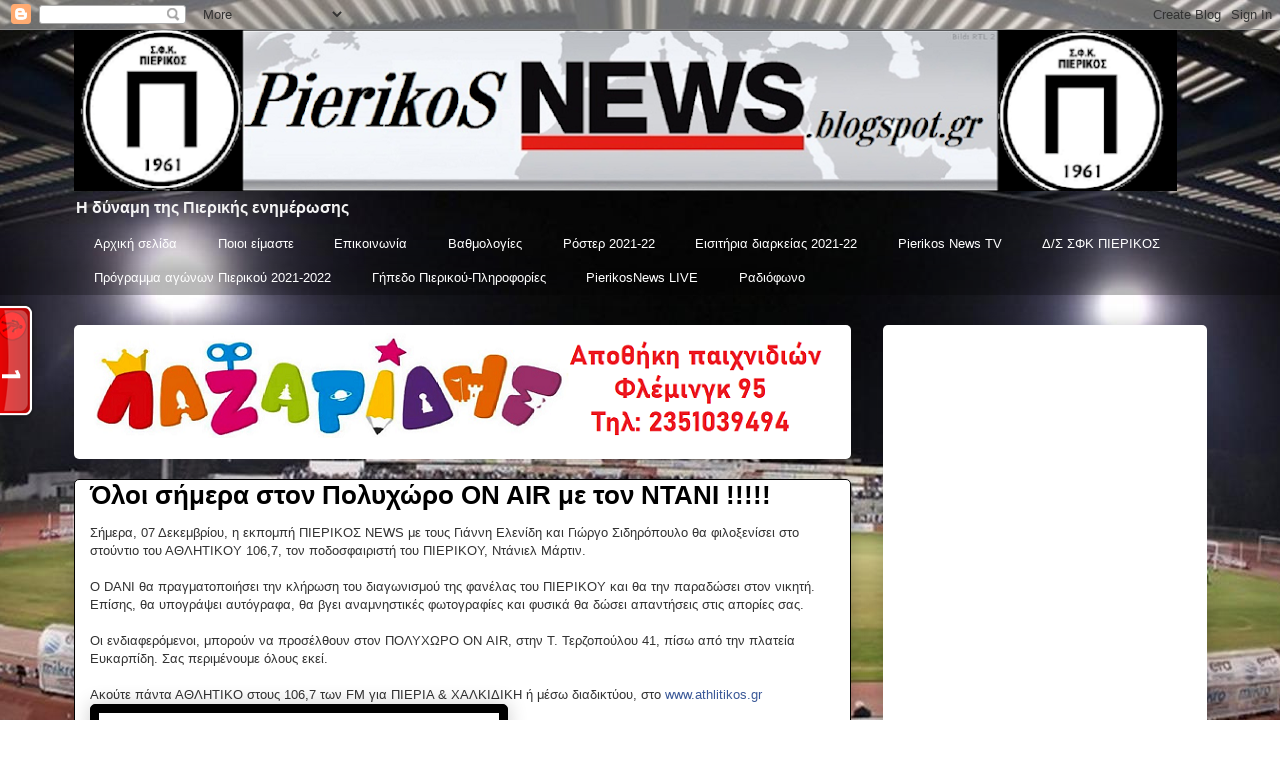

--- FILE ---
content_type: text/html; charset=UTF-8
request_url: https://pierikosnews.blogspot.com/2012/12/on-air.html
body_size: 27838
content:
<!DOCTYPE html>
<html class='v2' dir='ltr' lang='el'>
<head>
<link href='https://www.blogger.com/static/v1/widgets/335934321-css_bundle_v2.css' rel='stylesheet' type='text/css'/>
<meta content='width=1100' name='viewport'/>
<meta content='text/html; charset=UTF-8' http-equiv='Content-Type'/>
<meta content='blogger' name='generator'/>
<link href='https://pierikosnews.blogspot.com/favicon.ico' rel='icon' type='image/x-icon'/>
<link href='https://pierikosnews.blogspot.com/2012/12/on-air.html' rel='canonical'/>
<link rel="alternate" type="application/atom+xml" title="PierikosNews.gr  - Atom" href="https://pierikosnews.blogspot.com/feeds/posts/default" />
<link rel="alternate" type="application/rss+xml" title="PierikosNews.gr  - RSS" href="https://pierikosnews.blogspot.com/feeds/posts/default?alt=rss" />
<link rel="service.post" type="application/atom+xml" title="PierikosNews.gr  - Atom" href="https://www.blogger.com/feeds/4639546758012205612/posts/default" />

<link rel="alternate" type="application/atom+xml" title="PierikosNews.gr  - Atom" href="https://pierikosnews.blogspot.com/feeds/4715825270767019260/comments/default" />
<!--Can't find substitution for tag [blog.ieCssRetrofitLinks]-->
<link href='http://www.onsports.gr//media/k2/items/cache/f9f79efd48352b8b080d9fcc3146481e_L.jpg' rel='image_src'/>
<meta content='https://pierikosnews.blogspot.com/2012/12/on-air.html' property='og:url'/>
<meta content='Όλοι σήμερα στον Πολυχώρο ON AIR με τον ΝΤΑΝΙ !!!!!' property='og:title'/>
<meta content=' Σήμερα, 07 Δεκεμβρίου, η εκπομπή ΠΙΕΡΙΚΟΣ NEWS με τους Γιάννη Ελενίδη και Γιώργο Σιδηρόπουλο θα φιλοξενίσει στο στούντιο του ΑΘΛΗΤΙΚΟΥ 106,...' property='og:description'/>
<meta content='https://lh3.googleusercontent.com/blogger_img_proxy/AEn0k_vKauXfDdHzS__wK0yzlifWQwfdIIwESmuUkTM401KTBDxe3G6tT4BK7Ni2j25Y_DdGF8yxBcmWiFoCKITTe2Qi9EeGMLHtuNtwaEqqbCN_bJfv2JWUb4JJEPQ_ngfZ6nyiUHrYgjFrLRSaDYyzyEqJFGmDfKOX=w1200-h630-p-k-no-nu' property='og:image'/>
<title>PierikosNews.gr : Όλοι σήμερα στον Πολυχώρο ON AIR με τον ΝΤΑΝΙ !!!!!</title>
<style id='page-skin-1' type='text/css'><!--
/*
-----------------------------------------------
Blogger Template Style
Name:     Awesome Inc.
Designer: Tina Chen
URL:      tinachen.org
----------------------------------------------- */
/* Content
----------------------------------------------- */
body {
font: normal normal 13px Arial, Tahoma, Helvetica, FreeSans, sans-serif;
color: #000000;
background: #ffffff url(//4.bp.blogspot.com/-ITRJ3MFrc_4/WNKzFGyffFI/AAAAAAAARQc/Kb9EbQXevJEAKh-Ul-1lcMiDmXSFh0VvwCK4B/s1600/tote.jpg) repeat-y scroll top center;
}
html body .content-outer {
min-width: 0;
max-width: 100%;
width: 100%;
}
a:link {
text-decoration: none;
color: #000000;
}
a:visited {
text-decoration: none;
color: #000000;
}
a:hover {
text-decoration: underline;
color: #000000;
}
.body-fauxcolumn-outer .cap-top {
position: absolute;
z-index: 1;
height: 276px;
width: 100%;
background: transparent none repeat-x scroll top left;
_background-image: none;
}
/* Columns
----------------------------------------------- */
.content-inner {
padding: 0;
}
.header-inner .section {
margin: 0 16px;
}
.tabs-inner .section {
margin: 0 16px;
}
.main-inner {
padding-top: 30px;
}
.main-inner .column-center-inner,
.main-inner .column-left-inner,
.main-inner .column-right-inner {
padding: 0 5px;
}
*+html body .main-inner .column-center-inner {
margin-top: -30px;
}
#layout .main-inner .column-center-inner {
margin-top: 0;
}
/* Header
----------------------------------------------- */
.header-outer {
margin: 0 0 0 0;
background: rgba(0, 0, 0, 0) none repeat scroll 0 0;
}
.Header h1 {
font: normal normal 48px Georgia, Utopia, 'Palatino Linotype', Palatino, serif;
color: #000000;
text-shadow: 0 0 -1px #000000;
}
.Header h1 a {
color: #000000;
}
.Header .description {
font: normal bold 16px 'Trebuchet MS', Trebuchet, sans-serif;
color: #f3f3f3;
}
.header-inner .Header .titlewrapper,
.header-inner .Header .descriptionwrapper {
padding-left: 0;
padding-right: 0;
margin-bottom: 0;
}
.header-inner .Header .titlewrapper {
padding-top: 22px;
}
/* Tabs
----------------------------------------------- */
.tabs-outer {
overflow: hidden;
position: relative;
background: rgba(0, 0, 0, 0) url(https://resources.blogblog.com/blogblog/data/1kt/awesomeinc/tabs_gradient_light.png) repeat scroll 0 0;
}
#layout .tabs-outer {
overflow: visible;
}
.tabs-cap-top, .tabs-cap-bottom {
position: absolute;
width: 100%;
border-top: 1px solid rgba(0, 0, 0, 0);
}
.tabs-cap-bottom {
bottom: 0;
}
.tabs-inner .widget li a {
display: inline-block;
margin: 0;
padding: .6em 1.5em;
font: normal normal 13.2px Verdana, Geneva, sans-serif;
color: #ffffff;
border-top: 1px solid rgba(0, 0, 0, 0);
border-bottom: 1px solid rgba(0, 0, 0, 0);
border-left: 1px solid rgba(0, 0, 0, 0);
height: 16px;
line-height: 16px;
}
.tabs-inner .widget li:last-child a {
border-right: 1px solid rgba(0, 0, 0, 0);
}
.tabs-inner .widget li.selected a, .tabs-inner .widget li a:hover {
background: rgba(0, 0, 0, 0) url(https://resources.blogblog.com/blogblog/data/1kt/awesomeinc/tabs_gradient_light.png) repeat-x scroll 0 -100px;
color: #ffffff;
}
/* Headings
----------------------------------------------- */
h2 {
font: normal bold 15px Arial, Tahoma, Helvetica, FreeSans, sans-serif;
color: #000000;
}
/* Widgets
----------------------------------------------- */
.main-inner .section {
margin: 0 27px;
padding: 0;
}
.main-inner .column-left-outer,
.main-inner .column-right-outer {
margin-top: 0;
}
#layout .main-inner .column-left-outer,
#layout .main-inner .column-right-outer {
margin-top: 0;
}
.main-inner .column-left-inner,
.main-inner .column-right-inner {
background: rgba(0, 0, 0, 0) none repeat 0 0;
-moz-box-shadow: 0 0 0 rgba(0, 0, 0, .2);
-webkit-box-shadow: 0 0 0 rgba(0, 0, 0, .2);
-goog-ms-box-shadow: 0 0 0 rgba(0, 0, 0, .2);
box-shadow: 0 0 0 rgba(0, 0, 0, .2);
-moz-border-radius: 5px;
-webkit-border-radius: 5px;
-goog-ms-border-radius: 5px;
border-radius: 5px;
}
#layout .main-inner .column-left-inner,
#layout .main-inner .column-right-inner {
margin-top: 0;
}
.sidebar .widget {
font: normal normal 14px Arial, Tahoma, Helvetica, FreeSans, sans-serif;
color: #000000;
}
.sidebar .widget a:link {
color: #000000;
}
.sidebar .widget a:visited {
color: #000000;
}
.sidebar .widget a:hover {
color: #000000;
}
.sidebar .widget h2 {
text-shadow: 0 0 -1px #000000;
}
.main-inner .widget {
background-color: #ffffff;
border: 1px solid rgba(0, 0, 0, 0);
padding: 0 15px 15px;
margin: 20px -16px;
-moz-box-shadow: 0 0 20px rgba(0, 0, 0, .2);
-webkit-box-shadow: 0 0 20px rgba(0, 0, 0, .2);
-goog-ms-box-shadow: 0 0 20px rgba(0, 0, 0, .2);
box-shadow: 0 0 20px rgba(0, 0, 0, .2);
-moz-border-radius: 5px;
-webkit-border-radius: 5px;
-goog-ms-border-radius: 5px;
border-radius: 5px;
}
.main-inner .widget h2 {
margin: 0 -0;
padding: .6em 0 .5em;
border-bottom: 1px solid #000000;
}
.footer-inner .widget h2 {
padding: 0 0 .4em;
border-bottom: 1px solid #000000;
}
.main-inner .widget h2 + div, .footer-inner .widget h2 + div {
border-top: 1px solid rgba(0, 0, 0, 0);
padding-top: 8px;
}
.main-inner .widget .widget-content {
margin: 0 -0;
padding: 7px 0 0;
}
.main-inner .widget ul, .main-inner .widget #ArchiveList ul.flat {
margin: -8px -15px 0;
padding: 0;
list-style: none;
}
.main-inner .widget #ArchiveList {
margin: -8px 0 0;
}
.main-inner .widget ul li, .main-inner .widget #ArchiveList ul.flat li {
padding: .5em 15px;
text-indent: 0;
color: #000000;
border-top: 0 solid rgba(0, 0, 0, 0);
border-bottom: 1px solid #000000;
}
.main-inner .widget #ArchiveList ul li {
padding-top: .25em;
padding-bottom: .25em;
}
.main-inner .widget ul li:first-child, .main-inner .widget #ArchiveList ul.flat li:first-child {
border-top: none;
}
.main-inner .widget ul li:last-child, .main-inner .widget #ArchiveList ul.flat li:last-child {
border-bottom: none;
}
.post-body {
position: relative;
}
.main-inner .widget .post-body ul {
padding: 0 2.5em;
margin: .5em 0;
list-style: disc;
}
.main-inner .widget .post-body ul li {
padding: 0.25em 0;
margin-bottom: .25em;
color: #000000;
border: none;
}
.footer-inner .widget ul {
padding: 0;
list-style: none;
}
.widget .zippy {
color: #000000;
}
/* Posts
----------------------------------------------- */
body .main-inner .Blog {
padding: 0;
margin-bottom: 1em;
background-color: transparent;
border: none;
-moz-box-shadow: 0 0 0 rgba(0, 0, 0, 0);
-webkit-box-shadow: 0 0 0 rgba(0, 0, 0, 0);
-goog-ms-box-shadow: 0 0 0 rgba(0, 0, 0, 0);
box-shadow: 0 0 0 rgba(0, 0, 0, 0);
}
.main-inner .section:last-child .Blog:last-child {
padding: 0;
margin-bottom: 1em;
}
.main-inner .widget h2.date-header {
margin: 0 -15px 1px;
padding: 0 0 0 0;
font: normal normal 13px Arial, Tahoma, Helvetica, FreeSans, sans-serif;
color: #000000;
background: transparent none no-repeat scroll top left;
border-top: 0 solid #000000;
border-bottom: 1px solid #000000;
-moz-border-radius-topleft: 0;
-moz-border-radius-topright: 0;
-webkit-border-top-left-radius: 0;
-webkit-border-top-right-radius: 0;
border-top-left-radius: 0;
border-top-right-radius: 0;
position: static;
bottom: 100%;
right: 15px;
text-shadow: 0 0 -1px #000000;
}
.main-inner .widget h2.date-header span {
font: normal normal 13px Arial, Tahoma, Helvetica, FreeSans, sans-serif;
display: block;
padding: .5em 15px;
border-left: 0 solid #000000;
border-right: 0 solid #000000;
}
.date-outer {
position: relative;
margin: 30px 0 20px;
padding: 0 15px;
background-color: #ffffff;
border: 1px solid #000000;
-moz-box-shadow: 0 0 20px rgba(0, 0, 0, .2);
-webkit-box-shadow: 0 0 20px rgba(0, 0, 0, .2);
-goog-ms-box-shadow: 0 0 20px rgba(0, 0, 0, .2);
box-shadow: 0 0 20px rgba(0, 0, 0, .2);
-moz-border-radius: 5px;
-webkit-border-radius: 5px;
-goog-ms-border-radius: 5px;
border-radius: 5px;
}
.date-outer:first-child {
margin-top: 0;
}
.date-outer:last-child {
margin-bottom: 20px;
-moz-border-radius-bottomleft: 5px;
-moz-border-radius-bottomright: 5px;
-webkit-border-bottom-left-radius: 5px;
-webkit-border-bottom-right-radius: 5px;
-goog-ms-border-bottom-left-radius: 5px;
-goog-ms-border-bottom-right-radius: 5px;
border-bottom-left-radius: 5px;
border-bottom-right-radius: 5px;
}
.date-posts {
margin: 0 -0;
padding: 0 0;
clear: both;
}
.post-outer, .inline-ad {
border-top: 1px solid #000000;
margin: 0 -0;
padding: 15px 0;
}
.post-outer {
padding-bottom: 10px;
}
.post-outer:first-child {
padding-top: 0;
border-top: none;
}
.post-outer:last-child, .inline-ad:last-child {
border-bottom: none;
}
.post-body {
position: relative;
}
.post-body img {
padding: 8px;
background: #000000;
border: 1px solid #000000;
-moz-box-shadow: 0 0 20px rgba(0, 0, 0, .2);
-webkit-box-shadow: 0 0 20px rgba(0, 0, 0, .2);
box-shadow: 0 0 20px rgba(0, 0, 0, .2);
-moz-border-radius: 5px;
-webkit-border-radius: 5px;
border-radius: 5px;
}
h3.post-title, h4 {
font: normal bold 26.4px Arial, Tahoma, Helvetica, FreeSans, sans-serif;
color: #000000;
}
h3.post-title a {
font: normal bold 26.4px Arial, Tahoma, Helvetica, FreeSans, sans-serif;
color: #000000;
}
h3.post-title a:hover {
color: #000000;
text-decoration: underline;
}
.post-header {
margin: 0 0 1em;
}
.post-body {
line-height: 1.4;
}
.post-outer h2 {
color: #000000;
}
.post-footer {
margin: 1.5em 0 0;
}
#blog-pager {
padding: 15px;
font-size: 120%;
background-color: #ffffff;
border: 1px solid rgba(0, 0, 0, 0);
-moz-box-shadow: 0 0 20px rgba(0, 0, 0, .2);
-webkit-box-shadow: 0 0 20px rgba(0, 0, 0, .2);
-goog-ms-box-shadow: 0 0 20px rgba(0, 0, 0, .2);
box-shadow: 0 0 20px rgba(0, 0, 0, .2);
-moz-border-radius: 5px;
-webkit-border-radius: 5px;
-goog-ms-border-radius: 5px;
border-radius: 5px;
-moz-border-radius-topleft: 5px;
-moz-border-radius-topright: 5px;
-webkit-border-top-left-radius: 5px;
-webkit-border-top-right-radius: 5px;
-goog-ms-border-top-left-radius: 5px;
-goog-ms-border-top-right-radius: 5px;
border-top-left-radius: 5px;
border-top-right-radius-topright: 5px;
margin-top: 1em;
}
.blog-feeds, .post-feeds {
margin: 1em 0;
text-align: center;
color: #ffffff;
}
.blog-feeds a, .post-feeds a {
color: #ffffff;
}
.blog-feeds a:visited, .post-feeds a:visited {
color: #ffffff;
}
.blog-feeds a:hover, .post-feeds a:hover {
color: #ffffff;
}
.post-outer .comments {
margin-top: 2em;
}
/* Comments
----------------------------------------------- */
.comments .comments-content .icon.blog-author {
background-repeat: no-repeat;
background-image: url([data-uri]);
}
.comments .comments-content .loadmore a {
border-top: 1px solid rgba(0, 0, 0, 0);
border-bottom: 1px solid rgba(0, 0, 0, 0);
}
.comments .continue {
border-top: 2px solid rgba(0, 0, 0, 0);
}
/* Footer
----------------------------------------------- */
.footer-outer {
margin: -20px 0 -1px;
padding: 20px 0 0;
color: #000000;
overflow: hidden;
}
.footer-fauxborder-left {
border-top: 1px solid rgba(0, 0, 0, 0);
background: rgba(0, 0, 0, 0) none repeat scroll 0 0;
-moz-box-shadow: 0 0 20px rgba(0, 0, 0, .2);
-webkit-box-shadow: 0 0 20px rgba(0, 0, 0, .2);
-goog-ms-box-shadow: 0 0 20px rgba(0, 0, 0, .2);
box-shadow: 0 0 20px rgba(0, 0, 0, .2);
margin: 0 -20px;
}
/* Mobile
----------------------------------------------- */
body.mobile {
background-size: auto;
}
.mobile .body-fauxcolumn-outer {
background: transparent none repeat scroll top left;
}
*+html body.mobile .main-inner .column-center-inner {
margin-top: 0;
}
.mobile .main-inner .widget {
padding: 0 0 15px;
}
.mobile .main-inner .widget h2 + div,
.mobile .footer-inner .widget h2 + div {
border-top: none;
padding-top: 0;
}
.mobile .footer-inner .widget h2 {
padding: 0.5em 0;
border-bottom: none;
}
.mobile .main-inner .widget .widget-content {
margin: 0;
padding: 7px 0 0;
}
.mobile .main-inner .widget ul,
.mobile .main-inner .widget #ArchiveList ul.flat {
margin: 0 -15px 0;
}
.mobile .main-inner .widget h2.date-header {
right: 0;
}
.mobile .date-header span {
padding: 0.4em 0;
}
.mobile .date-outer:first-child {
margin-bottom: 0;
border: 1px solid #000000;
-moz-border-radius-topleft: 5px;
-moz-border-radius-topright: 5px;
-webkit-border-top-left-radius: 5px;
-webkit-border-top-right-radius: 5px;
-goog-ms-border-top-left-radius: 5px;
-goog-ms-border-top-right-radius: 5px;
border-top-left-radius: 5px;
border-top-right-radius: 5px;
}
.mobile .date-outer {
border-color: #000000;
border-width: 0 1px 1px;
}
.mobile .date-outer:last-child {
margin-bottom: 0;
}
.mobile .main-inner {
padding: 0;
}
.mobile .header-inner .section {
margin: 0;
}
.mobile .post-outer, .mobile .inline-ad {
padding: 5px 0;
}
.mobile .tabs-inner .section {
margin: 0 10px;
}
.mobile .main-inner .widget h2 {
margin: 0;
padding: 0;
}
.mobile .main-inner .widget h2.date-header span {
padding: 0;
}
.mobile .main-inner .widget .widget-content {
margin: 0;
padding: 7px 0 0;
}
.mobile #blog-pager {
border: 1px solid transparent;
background: rgba(0, 0, 0, 0) none repeat scroll 0 0;
}
.mobile .main-inner .column-left-inner,
.mobile .main-inner .column-right-inner {
background: rgba(0, 0, 0, 0) none repeat 0 0;
-moz-box-shadow: none;
-webkit-box-shadow: none;
-goog-ms-box-shadow: none;
box-shadow: none;
}
.mobile .date-posts {
margin: 0;
padding: 0;
}
.mobile .footer-fauxborder-left {
margin: 0;
border-top: inherit;
}
.mobile .main-inner .section:last-child .Blog:last-child {
margin-bottom: 0;
}
.mobile-index-contents {
color: #000000;
}
.mobile .mobile-link-button {
background: #000000 url(https://resources.blogblog.com/blogblog/data/1kt/awesomeinc/tabs_gradient_light.png) repeat scroll 0 0;
}
.mobile-link-button a:link, .mobile-link-button a:visited {
color: #000000;
}
.mobile .tabs-inner .PageList .widget-content {
background: transparent;
border-top: 1px solid;
border-color: rgba(0, 0, 0, 0);
color: #ffffff;
}
.mobile .tabs-inner .PageList .widget-content .pagelist-arrow {
border-left: 1px solid rgba(0, 0, 0, 0);
}

--></style>
<style id='template-skin-1' type='text/css'><!--
body {
min-width: 1165px;
}
.content-outer, .content-fauxcolumn-outer, .region-inner {
min-width: 1165px;
max-width: 1165px;
_width: 1165px;
}
.main-inner .columns {
padding-left: 0px;
padding-right: 356px;
}
.main-inner .fauxcolumn-center-outer {
left: 0px;
right: 356px;
/* IE6 does not respect left and right together */
_width: expression(this.parentNode.offsetWidth -
parseInt("0px") -
parseInt("356px") + 'px');
}
.main-inner .fauxcolumn-left-outer {
width: 0px;
}
.main-inner .fauxcolumn-right-outer {
width: 356px;
}
.main-inner .column-left-outer {
width: 0px;
right: 100%;
margin-left: -0px;
}
.main-inner .column-right-outer {
width: 356px;
margin-right: -356px;
}
#layout {
min-width: 0;
}
#layout .content-outer {
min-width: 0;
width: 800px;
}
#layout .region-inner {
min-width: 0;
width: auto;
}
body#layout div.add_widget {
padding: 8px;
}
body#layout div.add_widget a {
margin-left: 32px;
}
--></style>
<style>
    body {background-image:url(\/\/4.bp.blogspot.com\/-ITRJ3MFrc_4\/WNKzFGyffFI\/AAAAAAAARQc\/Kb9EbQXevJEAKh-Ul-1lcMiDmXSFh0VvwCK4B\/s1600\/tote.jpg);}
    
@media (max-width: 200px) { body {background-image:url(\/\/4.bp.blogspot.com\/-ITRJ3MFrc_4\/WNKzFGyffFI\/AAAAAAAARQc\/Kb9EbQXevJEAKh-Ul-1lcMiDmXSFh0VvwCK4B\/w200\/tote.jpg);}}
@media (max-width: 400px) and (min-width: 201px) { body {background-image:url(\/\/4.bp.blogspot.com\/-ITRJ3MFrc_4\/WNKzFGyffFI\/AAAAAAAARQc\/Kb9EbQXevJEAKh-Ul-1lcMiDmXSFh0VvwCK4B\/w400\/tote.jpg);}}
@media (max-width: 800px) and (min-width: 401px) { body {background-image:url(\/\/4.bp.blogspot.com\/-ITRJ3MFrc_4\/WNKzFGyffFI\/AAAAAAAARQc\/Kb9EbQXevJEAKh-Ul-1lcMiDmXSFh0VvwCK4B\/w800\/tote.jpg);}}
@media (max-width: 1200px) and (min-width: 801px) { body {background-image:url(\/\/4.bp.blogspot.com\/-ITRJ3MFrc_4\/WNKzFGyffFI\/AAAAAAAARQc\/Kb9EbQXevJEAKh-Ul-1lcMiDmXSFh0VvwCK4B\/w1200\/tote.jpg);}}
/* Last tag covers anything over one higher than the previous max-size cap. */
@media (min-width: 1201px) { body {background-image:url(\/\/4.bp.blogspot.com\/-ITRJ3MFrc_4\/WNKzFGyffFI\/AAAAAAAARQc\/Kb9EbQXevJEAKh-Ul-1lcMiDmXSFh0VvwCK4B\/w1600\/tote.jpg);}}
  </style>
<link href='https://www.blogger.com/dyn-css/authorization.css?targetBlogID=4639546758012205612&amp;zx=58174230-cd3f-40bc-9bb7-3dfe5901bb0a' media='none' onload='if(media!=&#39;all&#39;)media=&#39;all&#39;' rel='stylesheet'/><noscript><link href='https://www.blogger.com/dyn-css/authorization.css?targetBlogID=4639546758012205612&amp;zx=58174230-cd3f-40bc-9bb7-3dfe5901bb0a' rel='stylesheet'/></noscript>
<meta name='google-adsense-platform-account' content='ca-host-pub-1556223355139109'/>
<meta name='google-adsense-platform-domain' content='blogspot.com'/>

<!-- data-ad-client=ca-pub-3747696179519970 -->

</head>
<body class='loading variant-renewable'>
<div class='navbar section' id='navbar' name='Navbar'><div class='widget Navbar' data-version='1' id='Navbar1'><script type="text/javascript">
    function setAttributeOnload(object, attribute, val) {
      if(window.addEventListener) {
        window.addEventListener('load',
          function(){ object[attribute] = val; }, false);
      } else {
        window.attachEvent('onload', function(){ object[attribute] = val; });
      }
    }
  </script>
<div id="navbar-iframe-container"></div>
<script type="text/javascript" src="https://apis.google.com/js/platform.js"></script>
<script type="text/javascript">
      gapi.load("gapi.iframes:gapi.iframes.style.bubble", function() {
        if (gapi.iframes && gapi.iframes.getContext) {
          gapi.iframes.getContext().openChild({
              url: 'https://www.blogger.com/navbar/4639546758012205612?po\x3d4715825270767019260\x26origin\x3dhttps://pierikosnews.blogspot.com',
              where: document.getElementById("navbar-iframe-container"),
              id: "navbar-iframe"
          });
        }
      });
    </script><script type="text/javascript">
(function() {
var script = document.createElement('script');
script.type = 'text/javascript';
script.src = '//pagead2.googlesyndication.com/pagead/js/google_top_exp.js';
var head = document.getElementsByTagName('head')[0];
if (head) {
head.appendChild(script);
}})();
</script>
</div></div>
<div class='body-fauxcolumns'>
<div class='fauxcolumn-outer body-fauxcolumn-outer'>
<div class='cap-top'>
<div class='cap-left'></div>
<div class='cap-right'></div>
</div>
<div class='fauxborder-left'>
<div class='fauxborder-right'></div>
<div class='fauxcolumn-inner'>
</div>
</div>
<div class='cap-bottom'>
<div class='cap-left'></div>
<div class='cap-right'></div>
</div>
</div>
</div>
<div class='content'>
<div class='content-fauxcolumns'>
<div class='fauxcolumn-outer content-fauxcolumn-outer'>
<div class='cap-top'>
<div class='cap-left'></div>
<div class='cap-right'></div>
</div>
<div class='fauxborder-left'>
<div class='fauxborder-right'></div>
<div class='fauxcolumn-inner'>
</div>
</div>
<div class='cap-bottom'>
<div class='cap-left'></div>
<div class='cap-right'></div>
</div>
</div>
</div>
<div class='content-outer'>
<div class='content-cap-top cap-top'>
<div class='cap-left'></div>
<div class='cap-right'></div>
</div>
<div class='fauxborder-left content-fauxborder-left'>
<div class='fauxborder-right content-fauxborder-right'></div>
<div class='content-inner'>
<header>
<div class='header-outer'>
<div class='header-cap-top cap-top'>
<div class='cap-left'></div>
<div class='cap-right'></div>
</div>
<div class='fauxborder-left header-fauxborder-left'>
<div class='fauxborder-right header-fauxborder-right'></div>
<div class='region-inner header-inner'>
<div class='header section' id='header' name='Κεφαλίδα'><div class='widget Header' data-version='1' id='Header1'>
<div id='header-inner'>
<a href='https://pierikosnews.blogspot.com/' style='display: block'>
<img alt='PierikosNews.gr ' height='161px; ' id='Header1_headerimg' src='https://blogger.googleusercontent.com/img/b/R29vZ2xl/AVvXsEjW8KC_Fka6okTlwunvpTGUut1RUnUfWkQI4T9Espky_r5jbkWEtjQstvjaWIX10bS6Hc8zJW19ZHRYAMAhb1DGCDD7s9Db3sqvCHnm91Q8GQRqGKex8zeVCrzN5uwpIaA2MF_c1HuNHomS/s1103/pierikosnews+re.png' style='display: block' width='1103px; '/>
</a>
<div class='descriptionwrapper'>
<p class='description'><span>Η δύναμη της Πιερικής ενημέρωσης</span></p>
</div>
</div>
</div></div>
</div>
</div>
<div class='header-cap-bottom cap-bottom'>
<div class='cap-left'></div>
<div class='cap-right'></div>
</div>
</div>
</header>
<div class='tabs-outer'>
<div class='tabs-cap-top cap-top'>
<div class='cap-left'></div>
<div class='cap-right'></div>
</div>
<div class='fauxborder-left tabs-fauxborder-left'>
<div class='fauxborder-right tabs-fauxborder-right'></div>
<div class='region-inner tabs-inner'>
<div class='tabs section' id='crosscol' name='Σε όλες τις στήλες'><div class='widget PageList' data-version='1' id='PageList1'>
<div class='widget-content'>
<ul>
<li>
<a href='https://pierikosnews.blogspot.com/'>Αρχική σελίδα</a>
</li>
<li>
<a href='https://pierikosnews.blogspot.com/p/blog-page_22.html'>Ποιοι είμαστε</a>
</li>
<li>
<a href='https://pierikosnews.blogspot.com/p/blog-page_7067.html'>Επικοινωνία</a>
</li>
<li>
<a href='https://pierikosnews.blogspot.com/p/blog-page_5541.html'>Βαθμολογίες</a>
</li>
<li>
<a href='https://pierikosnews.blogspot.com/p/13-14.html'>Ρόστερ 2021-22</a>
</li>
<li>
<a href='https://pierikosnews.blogspot.com/p/blog-page_8651.html'>Εισιτήρια διαρκείας 2021-22</a>
</li>
<li>
<a href='https://pierikosnews.blogspot.com/p/pierikos-news-tv.html'>Pierikos News TV</a>
</li>
<li>
<a href='https://pierikosnews.blogspot.com/p/blog-page_20.html'>Δ/Σ ΣΦΚ ΠΙΕΡΙΚΟΣ</a>
</li>
<li>
<a href='https://pierikosnews.blogspot.com/p/2016-17.html'>Πρόγραμμα αγώνων Πιερικού 2021-2022</a>
</li>
<li>
<a href='https://pierikosnews.blogspot.com/p/blog-page_9.html'>Γήπεδο Πιερικού-Πληροφορίες</a>
</li>
<li>
<a href='https://pierikosnews.blogspot.com/p/pierikosnews-live.html'>PierikosNews LIVE</a>
</li>
<li>
<a href='https://pierikosnews.blogspot.com/p/blog-page_1.html'>Ραδιόφωνο </a>
</li>
</ul>
<div class='clear'></div>
</div>
</div></div>
<div class='tabs no-items section' id='crosscol-overflow' name='Cross-Column 2'></div>
</div>
</div>
<div class='tabs-cap-bottom cap-bottom'>
<div class='cap-left'></div>
<div class='cap-right'></div>
</div>
</div>
<div class='main-outer'>
<div class='main-cap-top cap-top'>
<div class='cap-left'></div>
<div class='cap-right'></div>
</div>
<div class='fauxborder-left main-fauxborder-left'>
<div class='fauxborder-right main-fauxborder-right'></div>
<div class='region-inner main-inner'>
<div class='columns fauxcolumns'>
<div class='fauxcolumn-outer fauxcolumn-center-outer'>
<div class='cap-top'>
<div class='cap-left'></div>
<div class='cap-right'></div>
</div>
<div class='fauxborder-left'>
<div class='fauxborder-right'></div>
<div class='fauxcolumn-inner'>
</div>
</div>
<div class='cap-bottom'>
<div class='cap-left'></div>
<div class='cap-right'></div>
</div>
</div>
<div class='fauxcolumn-outer fauxcolumn-left-outer'>
<div class='cap-top'>
<div class='cap-left'></div>
<div class='cap-right'></div>
</div>
<div class='fauxborder-left'>
<div class='fauxborder-right'></div>
<div class='fauxcolumn-inner'>
</div>
</div>
<div class='cap-bottom'>
<div class='cap-left'></div>
<div class='cap-right'></div>
</div>
</div>
<div class='fauxcolumn-outer fauxcolumn-right-outer'>
<div class='cap-top'>
<div class='cap-left'></div>
<div class='cap-right'></div>
</div>
<div class='fauxborder-left'>
<div class='fauxborder-right'></div>
<div class='fauxcolumn-inner'>
</div>
</div>
<div class='cap-bottom'>
<div class='cap-left'></div>
<div class='cap-right'></div>
</div>
</div>
<!-- corrects IE6 width calculation -->
<div class='columns-inner'>
<div class='column-center-outer'>
<div class='column-center-inner'>
<div class='main section' id='main' name='Κύριος'><div class='widget Image' data-version='1' id='Image1'>
<div class='widget-content'>
<img alt='' height='105' id='Image1_img' src='https://blogger.googleusercontent.com/img/b/R29vZ2xl/AVvXsEhcBqojD0BK1cytSjfmBUim77-tJmvoa4WnNR24m59QiCjqHqXHZNs-v1e__hOB5BPpSMEcgSsNHK0DBQ7kPSvfWA6lTCcijHpzBj0eZlTv6mfYEyag2z9MpRole1_G325SwK3FjK1UcXSF/s1600/%25CE%25BB%25CE%25B1%25CE%25B6%25CE%25B9.png' width='735'/>
<br/>
</div>
<div class='clear'></div>
</div><div class='widget Blog' data-version='1' id='Blog1'>
<div class='blog-posts hfeed'>

          <div class="date-outer">
        

          <div class="date-posts">
        
<div class='post-outer'>
<div class='post hentry uncustomized-post-template' itemprop='blogPost' itemscope='itemscope' itemtype='http://schema.org/BlogPosting'>
<meta content='http://www.onsports.gr//media/k2/items/cache/f9f79efd48352b8b080d9fcc3146481e_L.jpg' itemprop='image_url'/>
<meta content='4639546758012205612' itemprop='blogId'/>
<meta content='4715825270767019260' itemprop='postId'/>
<a name='4715825270767019260'></a>
<h3 class='post-title entry-title' itemprop='name'>
Όλοι σήμερα στον Πολυχώρο ON AIR με τον ΝΤΑΝΙ !!!!!
</h3>
<div class='post-header'>
<div class='post-header-line-1'></div>
</div>
<div class='post-body entry-content' id='post-body-4715825270767019260' itemprop='description articleBody'>
<div dir="ltr" style="text-align: left;" trbidi="on">
<span style="font-family: Verdana, sans-serif;"><span style="background-color: white; color: #333333; line-height: 15.454545021057129px;">Σήμερα, 07 Δεκεμβρίου, η εκπομπή ΠΙΕΡΙΚΟΣ NEWS με τους Γιάννη Ελενίδη και Γιώργο Σιδηρόπουλο θα φιλοξενίσει στο στούντιο του ΑΘΛΗΤΙΚΟΥ 106,7, τον ποδοσφαιριστή του ΠΙΕΡΙΚΟΥ, Ντάνιελ Μάρτιν.</span><br style="background-color: white; color: #333333; line-height: 15.454545021057129px;" /><br style="background-color: white; color: #333333; line-height: 15.454545021057129px;" /><span style="background-color: white; color: #333333; line-height: 15.454545021057129px;">Ο DANI θα πραγματοποιήσει την κλήρωση του διαγωνισμού της φανέλας του ΠΙΕΡΙΚΟΥ και θα την παραδώσει στον νικητή. Επίσης, θα υπογράψει αυτόγραφα, θα βγει αναμνηστικές φωτογραφίες και φυσικά θα δώσει απαντήσεις στις απορίες σας.&nbsp;</span><br style="background-color: white; color: #333333; line-height: 15.454545021057129px;" /><br style="background-color: white; color: #333333; line-height: 15.454545021057129px;" /><span style="background-color: white; color: #333333; line-height: 15.454545021057129px;">Οι ενδιαφερόμενοι, μπορούν να προσέλθουν στον ΠΟΛΥΧΩΡΟ ΟΝ AIR, στην Τ. Τερζοπούλου 41, πίσω από την πλατεία Ευκαρπίδη. Σας περιμένουμε όλους εκεί.&nbsp;</span><br style="background-color: white; color: #333333; line-height: 15.454545021057129px;" /><br style="background-color: white; color: #333333; line-height: 15.454545021057129px;" /><span style="background-color: white; color: #333333; line-height: 15.454545021057129px;">Ακούτε πάντα ΑΘΛΗΤΙΚΟ στους 106,7 των FM για ΠΙΕΡΙΑ &amp; ΧΑΛΚΙΔΙΚΗ ή μέσω διαδικτύου, στο&nbsp;</span><a href="http://www.athlitikos.gr/" rel="nofollow nofollow" style="background-color: white; color: #3b5998; cursor: pointer; line-height: 15.454545021057129px; text-decoration: initial;" target="_blank">www.athlitikos.gr</a></span><br />
<img height="266" src="https://lh3.googleusercontent.com/blogger_img_proxy/AEn0k_vKauXfDdHzS__wK0yzlifWQwfdIIwESmuUkTM401KTBDxe3G6tT4BK7Ni2j25Y_DdGF8yxBcmWiFoCKITTe2Qi9EeGMLHtuNtwaEqqbCN_bJfv2JWUb4JJEPQ_ngfZ6nyiUHrYgjFrLRSaDYyzyEqJFGmDfKOX=s0-d" width="400"></div>
<div style='clear: both;'></div>
</div>
<div class='post-footer'>
<div class='post-footer-line post-footer-line-1'>
<span class='post-author vcard'>
Από
<span class='fn' itemprop='author' itemscope='itemscope' itemtype='http://schema.org/Person'>
<meta content='https://www.blogger.com/profile/12029795988115191994' itemprop='url'/>
<a class='g-profile' href='https://www.blogger.com/profile/12029795988115191994' rel='author' title='author profile'>
<span itemprop='name'>ADMIN - PierikosNews </span>
</a>
</span>
</span>
<span class='post-timestamp'>
στις
<meta content='https://pierikosnews.blogspot.com/2012/12/on-air.html' itemprop='url'/>
<a class='timestamp-link' href='https://pierikosnews.blogspot.com/2012/12/on-air.html' rel='bookmark' title='permanent link'><abbr class='published' itemprop='datePublished' title='2012-12-06T22:34:00+02:00'>Δεκεμβρίου 06, 2012</abbr></a>
</span>
<span class='post-comment-link'>
</span>
<span class='post-icons'>
<span class='item-control blog-admin pid-885330734'>
<a href='https://www.blogger.com/post-edit.g?blogID=4639546758012205612&postID=4715825270767019260&from=pencil' title='Επεξεργασία ανάρτησης'>
<img alt='' class='icon-action' height='18' src='https://resources.blogblog.com/img/icon18_edit_allbkg.gif' width='18'/>
</a>
</span>
</span>
<div class='post-share-buttons goog-inline-block'>
<a class='goog-inline-block share-button sb-email' href='https://www.blogger.com/share-post.g?blogID=4639546758012205612&postID=4715825270767019260&target=email' target='_blank' title='Αποστολή με μήνυμα ηλεκτρονικού ταχυδρομείου
'><span class='share-button-link-text'>Αποστολή με μήνυμα ηλεκτρονικού ταχυδρομείου
</span></a><a class='goog-inline-block share-button sb-blog' href='https://www.blogger.com/share-post.g?blogID=4639546758012205612&postID=4715825270767019260&target=blog' onclick='window.open(this.href, "_blank", "height=270,width=475"); return false;' target='_blank' title='BlogThis!'><span class='share-button-link-text'>BlogThis!</span></a><a class='goog-inline-block share-button sb-twitter' href='https://www.blogger.com/share-post.g?blogID=4639546758012205612&postID=4715825270767019260&target=twitter' target='_blank' title='Κοινοποίηση στο X'><span class='share-button-link-text'>Κοινοποίηση στο X</span></a><a class='goog-inline-block share-button sb-facebook' href='https://www.blogger.com/share-post.g?blogID=4639546758012205612&postID=4715825270767019260&target=facebook' onclick='window.open(this.href, "_blank", "height=430,width=640"); return false;' target='_blank' title='Μοιραστείτε το στο Facebook'><span class='share-button-link-text'>Μοιραστείτε το στο Facebook</span></a><a class='goog-inline-block share-button sb-pinterest' href='https://www.blogger.com/share-post.g?blogID=4639546758012205612&postID=4715825270767019260&target=pinterest' target='_blank' title='Κοινοποίηση στο Pinterest'><span class='share-button-link-text'>Κοινοποίηση στο Pinterest</span></a>
</div>
</div>
<div class='post-footer-line post-footer-line-2'>
<span class='post-labels'>
</span>
</div>
<div class='post-footer-line post-footer-line-3'>
<span class='post-location'>
</span>
</div>
</div>
</div>
<div class='comments' id='comments'>
<a name='comments'></a>
<h4>Δεν υπάρχουν σχόλια:</h4>
<div id='Blog1_comments-block-wrapper'>
<dl class='avatar-comment-indent' id='comments-block'>
</dl>
</div>
<p class='comment-footer'>
<div class='comment-form'>
<a name='comment-form'></a>
<h4 id='comment-post-message'>Δημοσίευση σχολίου</h4>
<p>Σχόλια με χυδαίες και υβριστικές εκφράσεις, καθώς και ανώνυμα (παρόλο που δίνεται η επιλογή) δεν θα περνάνε. Η επιλογή ανώνυμο σχόλιο είναι ανοιχτή για ελεύθερους χρήστες ώστε να μπορούν να βάλουν ονοματεπώνυμο.<br />Ουδεμία ευθύνη φέρουν οι διαχειριστές του PNEWS, για τα σχόλια και τις απόψεις των αναγνωστών και των σχολιαστών.<br />Σας ευχαριστούμε.</p>
<a href='https://www.blogger.com/comment/frame/4639546758012205612?po=4715825270767019260&hl=el&saa=85391&origin=https://pierikosnews.blogspot.com' id='comment-editor-src'></a>
<iframe allowtransparency='true' class='blogger-iframe-colorize blogger-comment-from-post' frameborder='0' height='410px' id='comment-editor' name='comment-editor' src='' width='100%'></iframe>
<script src='https://www.blogger.com/static/v1/jsbin/2830521187-comment_from_post_iframe.js' type='text/javascript'></script>
<script type='text/javascript'>
      BLOG_CMT_createIframe('https://www.blogger.com/rpc_relay.html');
    </script>
</div>
</p>
</div>
</div>
<div class='inline-ad'>
<script type="text/javascript">
    google_ad_client = "ca-pub-3747696179519970";
    google_ad_host = "ca-host-pub-1556223355139109";
    google_ad_host_channel = "L0007";
    google_ad_slot = "8449228845";
    google_ad_width = 468;
    google_ad_height = 60;
</script>
<!-- pierikosnews_main_Blog1_468x60_as -->
<script type="text/javascript"
src="https://pagead2.googlesyndication.com/pagead/show_ads.js">
</script>
</div>

        </div></div>
      
</div>
<div class='blog-pager' id='blog-pager'>
<span id='blog-pager-newer-link'>
<a class='blog-pager-newer-link' href='https://pierikosnews.blogspot.com/2012/12/blog-post_7.html' id='Blog1_blog-pager-newer-link' title='Νεότερη ανάρτηση'>Νεότερη ανάρτηση</a>
</span>
<span id='blog-pager-older-link'>
<a class='blog-pager-older-link' href='https://pierikosnews.blogspot.com/2012/12/blog-post_6.html' id='Blog1_blog-pager-older-link' title='Παλαιότερη Ανάρτηση'>Παλαιότερη Ανάρτηση</a>
</span>
<a class='home-link' href='https://pierikosnews.blogspot.com/'>Αρχική σελίδα</a>
</div>
<div class='clear'></div>
<div class='post-feeds'>
<div class='feed-links'>
Εγγραφή σε:
<a class='feed-link' href='https://pierikosnews.blogspot.com/feeds/4715825270767019260/comments/default' target='_blank' type='application/atom+xml'>Σχόλια ανάρτησης (Atom)</a>
</div>
</div>
</div><div class='widget Image' data-version='1' id='Image12'>
<h2>6 ΧΡΟΝΙΑ PNEWS και συνεχίζουμε...</h2>
<div class='widget-content'>
<a href='https://www.facebook.com/pierikosnews/?fref=ts'>
<img alt='6 ΧΡΟΝΙΑ PNEWS και συνεχίζουμε...' height='215' id='Image12_img' src='https://blogger.googleusercontent.com/img/b/R29vZ2xl/AVvXsEg6vB20Pe8smDHKHauIbdbwhT8gms_OtKjJTyKPDQdPnQBHiPww3W14rFyUskdz6fV-odH6cDblQJMQx1IXP25fd0n33f7bxQLfoCmjRJHsBgMw3jBRbmToZwcAiETFI2gwgGAaCQbSftV3/s1600/14123344_1052308374877155_108886671_o.jpg' width='584'/>
</a>
<br/>
</div>
<div class='clear'></div>
</div><div class='widget Image' data-version='1' id='Image10'>
<h2>PierikosNews - Συνεχίζουμε δυνατά!</h2>
<div class='widget-content'>
<img alt='PierikosNews - Συνεχίζουμε δυνατά!' height='131' id='Image10_img' src='https://blogger.googleusercontent.com/img/b/R29vZ2xl/AVvXsEhNyXpKGTWr1wenUXs9lQPu4lziixPrQWsKiXyKjdpXqCSOJp4RhWCghbl5IHzkiUi1A5iE2Ur2cTbcHmYS1qsTE3TnBG3oXkBNSuogueMVEiCiC8q-w_4gvd1Qo3uATsTLkREDIGpOVX6N/s1600/www.GIFCreator.me_FLvCsE.gif' width='608'/>
<br/>
</div>
<div class='clear'></div>
</div><div class='widget PopularPosts' data-version='1' id='PopularPosts1'>
<div class='widget-content popular-posts'>
<ul>
<li>
<div class='item-content'>
<div class='item-thumbnail'>
<a href='https://pierikosnews.blogspot.com/2021/09/7.html' target='_blank'>
<img alt='' border='0' src='https://blogger.googleusercontent.com/img/b/R29vZ2xl/AVvXsEh0k9D3b7_iILGaf1ix16vJ7Ousgu3hX6TLRpr9TORNM01knMMeVzlL7XhBgmcjqKIYILL4JSCh85vX7Vh1JLUsvxiVK7TAeYIfzPYHzBc9IOkwa9mCdj4FolxXyI4-xI4pOHq8MI8KCqxu/w72-h72-p-k-no-nu/1631691187402248-0.png'/>
</a>
</div>
<div class='item-title'><a href='https://pierikosnews.blogspot.com/2021/09/7.html'>Ελεύθερα μεταγραφές ο Πιερικός - Πάει για 7 προσθήκες!</a></div>
<div class='item-snippet'>Άνοιξε ο δρόμος (έστω και αργά) για ελεύθερες μεταγραφές των ομάδων που ανέβηκαν από την FL στην SL2, και έτσι η ομάδα του Πιερικού μπορεί π...</div>
</div>
<div style='clear: both;'></div>
</li>
<li>
<div class='item-content'>
<div class='item-thumbnail'>
<a href='https://pierikosnews.blogspot.com/2016/04/blog-post_18.html' target='_blank'>
<img alt='' border='0' src='https://blogger.googleusercontent.com/img/b/R29vZ2xl/AVvXsEjUeWOvYCvr7l3VeHsfXTTrWSRlqiNn66kyA6JILle2RR96rw7CMR11H-np6YtDw89Ng9zyNdPqCvTIQ0rfibqmdx8BJmhCxmWpL8Dku23MPNqMB3JM-UG47wcA4XdIkzE97j-AEPZ1gBtt/w72-h72-p-k-no-nu/alls.png'/>
</a>
</div>
<div class='item-title'><a href='https://pierikosnews.blogspot.com/2016/04/blog-post_18.html'>ΒΟΜΒΑ ΣΤΟ ΠΟΔΟΣΦΑΙΡΟ ΤΗΣ ΠΙΕΡΙΑΣ: ''ΜΑΓΕΙΡΕΜΑΤΑ'' ΣΥΓΧΩΝΕΥΣΗΣ ΠΙΕΡΙΚΟΥ-ΑΙΓΙΝΙΑΚΟΥ!</a></div>
<div class='item-snippet'> ΥΠΟΝΟΟΥΜΕΝΑ ΝΙΩΠΑ ΓΙΑ ΣΥΝΕΝΩΣΗ!  &#171;ΖΥΜΩΣΕΙΣ ΣΤΗΝ ΠΙΕΡΙΑ!&#187;       Σαφείς υπαινιγμούς για ενδεχόμενη συγχώνευση, με άλλη ομάδα της Πιερίας και ...</div>
</div>
<div style='clear: both;'></div>
</li>
<li>
<div class='item-content'>
<div class='item-thumbnail'>
<a href='https://pierikosnews.blogspot.com/2013/05/5.html' target='_blank'>
<img alt='' border='0' src='https://lh3.googleusercontent.com/blogger_img_proxy/AEn0k_vh3HbtFq54_aR0YOe-9Jn6zvpZxDgZGjd-otiSQpxZW6RevbgRsgghaiNvDHkLG0zfuPT11dAFkBNAlY25xxm-WjbrQMJ8yY4x29j5i-KN0kfU8zYCnnc1fqZrVjc=w72-h72-p-k-no-nu'/>
</a>
</div>
<div class='item-title'><a href='https://pierikosnews.blogspot.com/2013/05/5.html'>ΝΤΡΟΠΗ ΚΑΙ ΑΙΣΧΟΣ !!!! ΣΤΗΝ ΘΥΡΑ -5- ΘΑ ΚΑΘΙΣΟΥΝ ΟΙ ΒΟΛΙΩΤΕΣ !!!!</a></div>
<div class='item-snippet'>  Η ΠΑΕ ΠΙΕΡΙΚΟΣ ενημερώνει, για τα μέτρα τήρησης της τάξης κατά τη διεξαγωγή του αγώνα ΠΙΕΡΙΚΟΣ &#8211; Ολυμπιακός Βόλου (19.05.2013 - 18:00 / Α ...</div>
</div>
<div style='clear: both;'></div>
</li>
</ul>
<div class='clear'></div>
</div>
</div></div>
</div>
</div>
<div class='column-left-outer'>
<div class='column-left-inner'>
<aside>
</aside>
</div>
</div>
<div class='column-right-outer'>
<div class='column-right-inner'>
<aside>
<div class='sidebar section' id='sidebar-right-1'><div class='widget AdSense' data-version='1' id='AdSense2'>
<div class='widget-content'>
<script async src="https://pagead2.googlesyndication.com/pagead/js/adsbygoogle.js"></script>
<!-- pierikosnews_sidebar-right-1_AdSense2_1x1_as -->
<ins class="adsbygoogle"
     style="display:block"
     data-ad-client="ca-pub-3747696179519970"
     data-ad-host="ca-host-pub-1556223355139109"
     data-ad-host-channel="L0001"
     data-ad-slot="4158630045"
     data-ad-format="auto"
     data-full-width-responsive="true"></ins>
<script>
(adsbygoogle = window.adsbygoogle || []).push({});
</script>
<div class='clear'></div>
</div>
</div><div class='widget Image' data-version='1' id='Image3'>
<h2>Ακολουθήστε μας στο Facebook, ώστε να μαθαίνετε πρώτοι τα νεα</h2>
<div class='widget-content'>
<a href='https://www.facebook.com/pierikosnews?fref=ts'>
<img alt='Ακολουθήστε μας στο Facebook, ώστε να μαθαίνετε πρώτοι τα νεα' height='145' id='Image3_img' src='https://blogger.googleusercontent.com/img/b/R29vZ2xl/AVvXsEh-xbi-rfYShXHICGg1qn6PxbthxdHxggm9aF4Nt3CDeklzsxAGg3_Udg0hz02oYzYUh2LlfFt4ZFrw8hRAMwloy8kKfzyhOS9eEk5RIP4sYXZSD37-6-HY72huSgbohqNit26yDu-hyVM/s296/save.jpg' width='296'/>
</a>
<br/>
</div>
<div class='clear'></div>
</div><div class='widget Image' data-version='1' id='Image4'>
<h2>Follow PierikosNews on Instagram page</h2>
<div class='widget-content'>
<a href='https://instagram.com/pierikosnewsgr/'>
<img alt='Follow PierikosNews on Instagram page' height='78' id='Image4_img' src='https://blogger.googleusercontent.com/img/b/R29vZ2xl/AVvXsEiuEXFmt0OFKdehMTE8ynkrRP3acmHcAt4fcZLJ7yrOgMzDikbopDQp4Yo2gBeVu8x90yZcQRQxaxd8Kql5DZh2huk4jEIBNbfK4RvxNR7SBXEk37pE2nV-Q8dDF5SBbJVsxQEHHSeo6Zs/s316/insr.jpg' width='316'/>
</a>
<br/>
</div>
<div class='clear'></div>
</div><div class='widget Stats' data-version='1' id='Stats1'>
<h2>Συνολικές προβολές σελίδας</h2>
<div class='widget-content'>
<div id='Stats1_content' style='display: none;'>
<script src='https://www.gstatic.com/charts/loader.js' type='text/javascript'></script>
<span id='Stats1_sparklinespan' style='display:inline-block; width:75px; height:30px'></span>
<span class='counter-wrapper graph-counter-wrapper' id='Stats1_totalCount'>
</span>
<div class='clear'></div>
</div>
</div>
</div><div class='widget BlogArchive' data-version='1' id='BlogArchive2'>
<h2>Blog Archive</h2>
<div class='widget-content'>
<div id='ArchiveList'>
<div id='BlogArchive2_ArchiveList'>
<ul class='hierarchy'>
<li class='archivedate collapsed'>
<a class='toggle' href='javascript:void(0)'>
<span class='zippy'>

        &#9658;&#160;
      
</span>
</a>
<a class='post-count-link' href='https://pierikosnews.blogspot.com/2021/'>
2021
</a>
<span class='post-count' dir='ltr'>(10)</span>
<ul class='hierarchy'>
<li class='archivedate collapsed'>
<a class='toggle' href='javascript:void(0)'>
<span class='zippy'>

        &#9658;&#160;
      
</span>
</a>
<a class='post-count-link' href='https://pierikosnews.blogspot.com/2021/09/'>
Σεπτεμβρίου
</a>
<span class='post-count' dir='ltr'>(4)</span>
</li>
</ul>
<ul class='hierarchy'>
<li class='archivedate collapsed'>
<a class='toggle' href='javascript:void(0)'>
<span class='zippy'>

        &#9658;&#160;
      
</span>
</a>
<a class='post-count-link' href='https://pierikosnews.blogspot.com/2021/08/'>
Αυγούστου
</a>
<span class='post-count' dir='ltr'>(1)</span>
</li>
</ul>
<ul class='hierarchy'>
<li class='archivedate collapsed'>
<a class='toggle' href='javascript:void(0)'>
<span class='zippy'>

        &#9658;&#160;
      
</span>
</a>
<a class='post-count-link' href='https://pierikosnews.blogspot.com/2021/04/'>
Απριλίου
</a>
<span class='post-count' dir='ltr'>(2)</span>
</li>
</ul>
<ul class='hierarchy'>
<li class='archivedate collapsed'>
<a class='toggle' href='javascript:void(0)'>
<span class='zippy'>

        &#9658;&#160;
      
</span>
</a>
<a class='post-count-link' href='https://pierikosnews.blogspot.com/2021/03/'>
Μαρτίου
</a>
<span class='post-count' dir='ltr'>(3)</span>
</li>
</ul>
</li>
</ul>
<ul class='hierarchy'>
<li class='archivedate collapsed'>
<a class='toggle' href='javascript:void(0)'>
<span class='zippy'>

        &#9658;&#160;
      
</span>
</a>
<a class='post-count-link' href='https://pierikosnews.blogspot.com/2020/'>
2020
</a>
<span class='post-count' dir='ltr'>(55)</span>
<ul class='hierarchy'>
<li class='archivedate collapsed'>
<a class='toggle' href='javascript:void(0)'>
<span class='zippy'>

        &#9658;&#160;
      
</span>
</a>
<a class='post-count-link' href='https://pierikosnews.blogspot.com/2020/11/'>
Νοεμβρίου
</a>
<span class='post-count' dir='ltr'>(1)</span>
</li>
</ul>
<ul class='hierarchy'>
<li class='archivedate collapsed'>
<a class='toggle' href='javascript:void(0)'>
<span class='zippy'>

        &#9658;&#160;
      
</span>
</a>
<a class='post-count-link' href='https://pierikosnews.blogspot.com/2020/10/'>
Οκτωβρίου
</a>
<span class='post-count' dir='ltr'>(3)</span>
</li>
</ul>
<ul class='hierarchy'>
<li class='archivedate collapsed'>
<a class='toggle' href='javascript:void(0)'>
<span class='zippy'>

        &#9658;&#160;
      
</span>
</a>
<a class='post-count-link' href='https://pierikosnews.blogspot.com/2020/09/'>
Σεπτεμβρίου
</a>
<span class='post-count' dir='ltr'>(8)</span>
</li>
</ul>
<ul class='hierarchy'>
<li class='archivedate collapsed'>
<a class='toggle' href='javascript:void(0)'>
<span class='zippy'>

        &#9658;&#160;
      
</span>
</a>
<a class='post-count-link' href='https://pierikosnews.blogspot.com/2020/08/'>
Αυγούστου
</a>
<span class='post-count' dir='ltr'>(15)</span>
</li>
</ul>
<ul class='hierarchy'>
<li class='archivedate collapsed'>
<a class='toggle' href='javascript:void(0)'>
<span class='zippy'>

        &#9658;&#160;
      
</span>
</a>
<a class='post-count-link' href='https://pierikosnews.blogspot.com/2020/07/'>
Ιουλίου
</a>
<span class='post-count' dir='ltr'>(1)</span>
</li>
</ul>
<ul class='hierarchy'>
<li class='archivedate collapsed'>
<a class='toggle' href='javascript:void(0)'>
<span class='zippy'>

        &#9658;&#160;
      
</span>
</a>
<a class='post-count-link' href='https://pierikosnews.blogspot.com/2020/06/'>
Ιουνίου
</a>
<span class='post-count' dir='ltr'>(4)</span>
</li>
</ul>
<ul class='hierarchy'>
<li class='archivedate collapsed'>
<a class='toggle' href='javascript:void(0)'>
<span class='zippy'>

        &#9658;&#160;
      
</span>
</a>
<a class='post-count-link' href='https://pierikosnews.blogspot.com/2020/05/'>
Μαΐου
</a>
<span class='post-count' dir='ltr'>(5)</span>
</li>
</ul>
<ul class='hierarchy'>
<li class='archivedate collapsed'>
<a class='toggle' href='javascript:void(0)'>
<span class='zippy'>

        &#9658;&#160;
      
</span>
</a>
<a class='post-count-link' href='https://pierikosnews.blogspot.com/2020/04/'>
Απριλίου
</a>
<span class='post-count' dir='ltr'>(1)</span>
</li>
</ul>
<ul class='hierarchy'>
<li class='archivedate collapsed'>
<a class='toggle' href='javascript:void(0)'>
<span class='zippy'>

        &#9658;&#160;
      
</span>
</a>
<a class='post-count-link' href='https://pierikosnews.blogspot.com/2020/02/'>
Φεβρουαρίου
</a>
<span class='post-count' dir='ltr'>(16)</span>
</li>
</ul>
<ul class='hierarchy'>
<li class='archivedate collapsed'>
<a class='toggle' href='javascript:void(0)'>
<span class='zippy'>

        &#9658;&#160;
      
</span>
</a>
<a class='post-count-link' href='https://pierikosnews.blogspot.com/2020/01/'>
Ιανουαρίου
</a>
<span class='post-count' dir='ltr'>(1)</span>
</li>
</ul>
</li>
</ul>
<ul class='hierarchy'>
<li class='archivedate collapsed'>
<a class='toggle' href='javascript:void(0)'>
<span class='zippy'>

        &#9658;&#160;
      
</span>
</a>
<a class='post-count-link' href='https://pierikosnews.blogspot.com/2019/'>
2019
</a>
<span class='post-count' dir='ltr'>(69)</span>
<ul class='hierarchy'>
<li class='archivedate collapsed'>
<a class='toggle' href='javascript:void(0)'>
<span class='zippy'>

        &#9658;&#160;
      
</span>
</a>
<a class='post-count-link' href='https://pierikosnews.blogspot.com/2019/11/'>
Νοεμβρίου
</a>
<span class='post-count' dir='ltr'>(4)</span>
</li>
</ul>
<ul class='hierarchy'>
<li class='archivedate collapsed'>
<a class='toggle' href='javascript:void(0)'>
<span class='zippy'>

        &#9658;&#160;
      
</span>
</a>
<a class='post-count-link' href='https://pierikosnews.blogspot.com/2019/10/'>
Οκτωβρίου
</a>
<span class='post-count' dir='ltr'>(2)</span>
</li>
</ul>
<ul class='hierarchy'>
<li class='archivedate collapsed'>
<a class='toggle' href='javascript:void(0)'>
<span class='zippy'>

        &#9658;&#160;
      
</span>
</a>
<a class='post-count-link' href='https://pierikosnews.blogspot.com/2019/09/'>
Σεπτεμβρίου
</a>
<span class='post-count' dir='ltr'>(9)</span>
</li>
</ul>
<ul class='hierarchy'>
<li class='archivedate collapsed'>
<a class='toggle' href='javascript:void(0)'>
<span class='zippy'>

        &#9658;&#160;
      
</span>
</a>
<a class='post-count-link' href='https://pierikosnews.blogspot.com/2019/08/'>
Αυγούστου
</a>
<span class='post-count' dir='ltr'>(4)</span>
</li>
</ul>
<ul class='hierarchy'>
<li class='archivedate collapsed'>
<a class='toggle' href='javascript:void(0)'>
<span class='zippy'>

        &#9658;&#160;
      
</span>
</a>
<a class='post-count-link' href='https://pierikosnews.blogspot.com/2019/07/'>
Ιουλίου
</a>
<span class='post-count' dir='ltr'>(18)</span>
</li>
</ul>
<ul class='hierarchy'>
<li class='archivedate collapsed'>
<a class='toggle' href='javascript:void(0)'>
<span class='zippy'>

        &#9658;&#160;
      
</span>
</a>
<a class='post-count-link' href='https://pierikosnews.blogspot.com/2019/06/'>
Ιουνίου
</a>
<span class='post-count' dir='ltr'>(2)</span>
</li>
</ul>
<ul class='hierarchy'>
<li class='archivedate collapsed'>
<a class='toggle' href='javascript:void(0)'>
<span class='zippy'>

        &#9658;&#160;
      
</span>
</a>
<a class='post-count-link' href='https://pierikosnews.blogspot.com/2019/05/'>
Μαΐου
</a>
<span class='post-count' dir='ltr'>(1)</span>
</li>
</ul>
<ul class='hierarchy'>
<li class='archivedate collapsed'>
<a class='toggle' href='javascript:void(0)'>
<span class='zippy'>

        &#9658;&#160;
      
</span>
</a>
<a class='post-count-link' href='https://pierikosnews.blogspot.com/2019/04/'>
Απριλίου
</a>
<span class='post-count' dir='ltr'>(3)</span>
</li>
</ul>
<ul class='hierarchy'>
<li class='archivedate collapsed'>
<a class='toggle' href='javascript:void(0)'>
<span class='zippy'>

        &#9658;&#160;
      
</span>
</a>
<a class='post-count-link' href='https://pierikosnews.blogspot.com/2019/03/'>
Μαρτίου
</a>
<span class='post-count' dir='ltr'>(8)</span>
</li>
</ul>
<ul class='hierarchy'>
<li class='archivedate collapsed'>
<a class='toggle' href='javascript:void(0)'>
<span class='zippy'>

        &#9658;&#160;
      
</span>
</a>
<a class='post-count-link' href='https://pierikosnews.blogspot.com/2019/02/'>
Φεβρουαρίου
</a>
<span class='post-count' dir='ltr'>(6)</span>
</li>
</ul>
<ul class='hierarchy'>
<li class='archivedate collapsed'>
<a class='toggle' href='javascript:void(0)'>
<span class='zippy'>

        &#9658;&#160;
      
</span>
</a>
<a class='post-count-link' href='https://pierikosnews.blogspot.com/2019/01/'>
Ιανουαρίου
</a>
<span class='post-count' dir='ltr'>(12)</span>
</li>
</ul>
</li>
</ul>
<ul class='hierarchy'>
<li class='archivedate collapsed'>
<a class='toggle' href='javascript:void(0)'>
<span class='zippy'>

        &#9658;&#160;
      
</span>
</a>
<a class='post-count-link' href='https://pierikosnews.blogspot.com/2018/'>
2018
</a>
<span class='post-count' dir='ltr'>(158)</span>
<ul class='hierarchy'>
<li class='archivedate collapsed'>
<a class='toggle' href='javascript:void(0)'>
<span class='zippy'>

        &#9658;&#160;
      
</span>
</a>
<a class='post-count-link' href='https://pierikosnews.blogspot.com/2018/12/'>
Δεκεμβρίου
</a>
<span class='post-count' dir='ltr'>(5)</span>
</li>
</ul>
<ul class='hierarchy'>
<li class='archivedate collapsed'>
<a class='toggle' href='javascript:void(0)'>
<span class='zippy'>

        &#9658;&#160;
      
</span>
</a>
<a class='post-count-link' href='https://pierikosnews.blogspot.com/2018/11/'>
Νοεμβρίου
</a>
<span class='post-count' dir='ltr'>(30)</span>
</li>
</ul>
<ul class='hierarchy'>
<li class='archivedate collapsed'>
<a class='toggle' href='javascript:void(0)'>
<span class='zippy'>

        &#9658;&#160;
      
</span>
</a>
<a class='post-count-link' href='https://pierikosnews.blogspot.com/2018/10/'>
Οκτωβρίου
</a>
<span class='post-count' dir='ltr'>(7)</span>
</li>
</ul>
<ul class='hierarchy'>
<li class='archivedate collapsed'>
<a class='toggle' href='javascript:void(0)'>
<span class='zippy'>

        &#9658;&#160;
      
</span>
</a>
<a class='post-count-link' href='https://pierikosnews.blogspot.com/2018/09/'>
Σεπτεμβρίου
</a>
<span class='post-count' dir='ltr'>(1)</span>
</li>
</ul>
<ul class='hierarchy'>
<li class='archivedate collapsed'>
<a class='toggle' href='javascript:void(0)'>
<span class='zippy'>

        &#9658;&#160;
      
</span>
</a>
<a class='post-count-link' href='https://pierikosnews.blogspot.com/2018/08/'>
Αυγούστου
</a>
<span class='post-count' dir='ltr'>(4)</span>
</li>
</ul>
<ul class='hierarchy'>
<li class='archivedate collapsed'>
<a class='toggle' href='javascript:void(0)'>
<span class='zippy'>

        &#9658;&#160;
      
</span>
</a>
<a class='post-count-link' href='https://pierikosnews.blogspot.com/2018/07/'>
Ιουλίου
</a>
<span class='post-count' dir='ltr'>(18)</span>
</li>
</ul>
<ul class='hierarchy'>
<li class='archivedate collapsed'>
<a class='toggle' href='javascript:void(0)'>
<span class='zippy'>

        &#9658;&#160;
      
</span>
</a>
<a class='post-count-link' href='https://pierikosnews.blogspot.com/2018/06/'>
Ιουνίου
</a>
<span class='post-count' dir='ltr'>(12)</span>
</li>
</ul>
<ul class='hierarchy'>
<li class='archivedate collapsed'>
<a class='toggle' href='javascript:void(0)'>
<span class='zippy'>

        &#9658;&#160;
      
</span>
</a>
<a class='post-count-link' href='https://pierikosnews.blogspot.com/2018/05/'>
Μαΐου
</a>
<span class='post-count' dir='ltr'>(4)</span>
</li>
</ul>
<ul class='hierarchy'>
<li class='archivedate collapsed'>
<a class='toggle' href='javascript:void(0)'>
<span class='zippy'>

        &#9658;&#160;
      
</span>
</a>
<a class='post-count-link' href='https://pierikosnews.blogspot.com/2018/04/'>
Απριλίου
</a>
<span class='post-count' dir='ltr'>(8)</span>
</li>
</ul>
<ul class='hierarchy'>
<li class='archivedate collapsed'>
<a class='toggle' href='javascript:void(0)'>
<span class='zippy'>

        &#9658;&#160;
      
</span>
</a>
<a class='post-count-link' href='https://pierikosnews.blogspot.com/2018/03/'>
Μαρτίου
</a>
<span class='post-count' dir='ltr'>(19)</span>
</li>
</ul>
<ul class='hierarchy'>
<li class='archivedate collapsed'>
<a class='toggle' href='javascript:void(0)'>
<span class='zippy'>

        &#9658;&#160;
      
</span>
</a>
<a class='post-count-link' href='https://pierikosnews.blogspot.com/2018/02/'>
Φεβρουαρίου
</a>
<span class='post-count' dir='ltr'>(19)</span>
</li>
</ul>
<ul class='hierarchy'>
<li class='archivedate collapsed'>
<a class='toggle' href='javascript:void(0)'>
<span class='zippy'>

        &#9658;&#160;
      
</span>
</a>
<a class='post-count-link' href='https://pierikosnews.blogspot.com/2018/01/'>
Ιανουαρίου
</a>
<span class='post-count' dir='ltr'>(31)</span>
</li>
</ul>
</li>
</ul>
<ul class='hierarchy'>
<li class='archivedate collapsed'>
<a class='toggle' href='javascript:void(0)'>
<span class='zippy'>

        &#9658;&#160;
      
</span>
</a>
<a class='post-count-link' href='https://pierikosnews.blogspot.com/2017/'>
2017
</a>
<span class='post-count' dir='ltr'>(321)</span>
<ul class='hierarchy'>
<li class='archivedate collapsed'>
<a class='toggle' href='javascript:void(0)'>
<span class='zippy'>

        &#9658;&#160;
      
</span>
</a>
<a class='post-count-link' href='https://pierikosnews.blogspot.com/2017/12/'>
Δεκεμβρίου
</a>
<span class='post-count' dir='ltr'>(16)</span>
</li>
</ul>
<ul class='hierarchy'>
<li class='archivedate collapsed'>
<a class='toggle' href='javascript:void(0)'>
<span class='zippy'>

        &#9658;&#160;
      
</span>
</a>
<a class='post-count-link' href='https://pierikosnews.blogspot.com/2017/11/'>
Νοεμβρίου
</a>
<span class='post-count' dir='ltr'>(27)</span>
</li>
</ul>
<ul class='hierarchy'>
<li class='archivedate collapsed'>
<a class='toggle' href='javascript:void(0)'>
<span class='zippy'>

        &#9658;&#160;
      
</span>
</a>
<a class='post-count-link' href='https://pierikosnews.blogspot.com/2017/10/'>
Οκτωβρίου
</a>
<span class='post-count' dir='ltr'>(30)</span>
</li>
</ul>
<ul class='hierarchy'>
<li class='archivedate collapsed'>
<a class='toggle' href='javascript:void(0)'>
<span class='zippy'>

        &#9658;&#160;
      
</span>
</a>
<a class='post-count-link' href='https://pierikosnews.blogspot.com/2017/09/'>
Σεπτεμβρίου
</a>
<span class='post-count' dir='ltr'>(24)</span>
</li>
</ul>
<ul class='hierarchy'>
<li class='archivedate collapsed'>
<a class='toggle' href='javascript:void(0)'>
<span class='zippy'>

        &#9658;&#160;
      
</span>
</a>
<a class='post-count-link' href='https://pierikosnews.blogspot.com/2017/08/'>
Αυγούστου
</a>
<span class='post-count' dir='ltr'>(45)</span>
</li>
</ul>
<ul class='hierarchy'>
<li class='archivedate collapsed'>
<a class='toggle' href='javascript:void(0)'>
<span class='zippy'>

        &#9658;&#160;
      
</span>
</a>
<a class='post-count-link' href='https://pierikosnews.blogspot.com/2017/07/'>
Ιουλίου
</a>
<span class='post-count' dir='ltr'>(39)</span>
</li>
</ul>
<ul class='hierarchy'>
<li class='archivedate collapsed'>
<a class='toggle' href='javascript:void(0)'>
<span class='zippy'>

        &#9658;&#160;
      
</span>
</a>
<a class='post-count-link' href='https://pierikosnews.blogspot.com/2017/06/'>
Ιουνίου
</a>
<span class='post-count' dir='ltr'>(38)</span>
</li>
</ul>
<ul class='hierarchy'>
<li class='archivedate collapsed'>
<a class='toggle' href='javascript:void(0)'>
<span class='zippy'>

        &#9658;&#160;
      
</span>
</a>
<a class='post-count-link' href='https://pierikosnews.blogspot.com/2017/05/'>
Μαΐου
</a>
<span class='post-count' dir='ltr'>(39)</span>
</li>
</ul>
<ul class='hierarchy'>
<li class='archivedate collapsed'>
<a class='toggle' href='javascript:void(0)'>
<span class='zippy'>

        &#9658;&#160;
      
</span>
</a>
<a class='post-count-link' href='https://pierikosnews.blogspot.com/2017/04/'>
Απριλίου
</a>
<span class='post-count' dir='ltr'>(14)</span>
</li>
</ul>
<ul class='hierarchy'>
<li class='archivedate collapsed'>
<a class='toggle' href='javascript:void(0)'>
<span class='zippy'>

        &#9658;&#160;
      
</span>
</a>
<a class='post-count-link' href='https://pierikosnews.blogspot.com/2017/03/'>
Μαρτίου
</a>
<span class='post-count' dir='ltr'>(17)</span>
</li>
</ul>
<ul class='hierarchy'>
<li class='archivedate collapsed'>
<a class='toggle' href='javascript:void(0)'>
<span class='zippy'>

        &#9658;&#160;
      
</span>
</a>
<a class='post-count-link' href='https://pierikosnews.blogspot.com/2017/02/'>
Φεβρουαρίου
</a>
<span class='post-count' dir='ltr'>(12)</span>
</li>
</ul>
<ul class='hierarchy'>
<li class='archivedate collapsed'>
<a class='toggle' href='javascript:void(0)'>
<span class='zippy'>

        &#9658;&#160;
      
</span>
</a>
<a class='post-count-link' href='https://pierikosnews.blogspot.com/2017/01/'>
Ιανουαρίου
</a>
<span class='post-count' dir='ltr'>(20)</span>
</li>
</ul>
</li>
</ul>
<ul class='hierarchy'>
<li class='archivedate collapsed'>
<a class='toggle' href='javascript:void(0)'>
<span class='zippy'>

        &#9658;&#160;
      
</span>
</a>
<a class='post-count-link' href='https://pierikosnews.blogspot.com/2016/'>
2016
</a>
<span class='post-count' dir='ltr'>(509)</span>
<ul class='hierarchy'>
<li class='archivedate collapsed'>
<a class='toggle' href='javascript:void(0)'>
<span class='zippy'>

        &#9658;&#160;
      
</span>
</a>
<a class='post-count-link' href='https://pierikosnews.blogspot.com/2016/12/'>
Δεκεμβρίου
</a>
<span class='post-count' dir='ltr'>(21)</span>
</li>
</ul>
<ul class='hierarchy'>
<li class='archivedate collapsed'>
<a class='toggle' href='javascript:void(0)'>
<span class='zippy'>

        &#9658;&#160;
      
</span>
</a>
<a class='post-count-link' href='https://pierikosnews.blogspot.com/2016/11/'>
Νοεμβρίου
</a>
<span class='post-count' dir='ltr'>(20)</span>
</li>
</ul>
<ul class='hierarchy'>
<li class='archivedate collapsed'>
<a class='toggle' href='javascript:void(0)'>
<span class='zippy'>

        &#9658;&#160;
      
</span>
</a>
<a class='post-count-link' href='https://pierikosnews.blogspot.com/2016/10/'>
Οκτωβρίου
</a>
<span class='post-count' dir='ltr'>(39)</span>
</li>
</ul>
<ul class='hierarchy'>
<li class='archivedate collapsed'>
<a class='toggle' href='javascript:void(0)'>
<span class='zippy'>

        &#9658;&#160;
      
</span>
</a>
<a class='post-count-link' href='https://pierikosnews.blogspot.com/2016/09/'>
Σεπτεμβρίου
</a>
<span class='post-count' dir='ltr'>(48)</span>
</li>
</ul>
<ul class='hierarchy'>
<li class='archivedate collapsed'>
<a class='toggle' href='javascript:void(0)'>
<span class='zippy'>

        &#9658;&#160;
      
</span>
</a>
<a class='post-count-link' href='https://pierikosnews.blogspot.com/2016/08/'>
Αυγούστου
</a>
<span class='post-count' dir='ltr'>(76)</span>
</li>
</ul>
<ul class='hierarchy'>
<li class='archivedate collapsed'>
<a class='toggle' href='javascript:void(0)'>
<span class='zippy'>

        &#9658;&#160;
      
</span>
</a>
<a class='post-count-link' href='https://pierikosnews.blogspot.com/2016/07/'>
Ιουλίου
</a>
<span class='post-count' dir='ltr'>(62)</span>
</li>
</ul>
<ul class='hierarchy'>
<li class='archivedate collapsed'>
<a class='toggle' href='javascript:void(0)'>
<span class='zippy'>

        &#9658;&#160;
      
</span>
</a>
<a class='post-count-link' href='https://pierikosnews.blogspot.com/2016/06/'>
Ιουνίου
</a>
<span class='post-count' dir='ltr'>(14)</span>
</li>
</ul>
<ul class='hierarchy'>
<li class='archivedate collapsed'>
<a class='toggle' href='javascript:void(0)'>
<span class='zippy'>

        &#9658;&#160;
      
</span>
</a>
<a class='post-count-link' href='https://pierikosnews.blogspot.com/2016/05/'>
Μαΐου
</a>
<span class='post-count' dir='ltr'>(29)</span>
</li>
</ul>
<ul class='hierarchy'>
<li class='archivedate collapsed'>
<a class='toggle' href='javascript:void(0)'>
<span class='zippy'>

        &#9658;&#160;
      
</span>
</a>
<a class='post-count-link' href='https://pierikosnews.blogspot.com/2016/04/'>
Απριλίου
</a>
<span class='post-count' dir='ltr'>(46)</span>
</li>
</ul>
<ul class='hierarchy'>
<li class='archivedate collapsed'>
<a class='toggle' href='javascript:void(0)'>
<span class='zippy'>

        &#9658;&#160;
      
</span>
</a>
<a class='post-count-link' href='https://pierikosnews.blogspot.com/2016/03/'>
Μαρτίου
</a>
<span class='post-count' dir='ltr'>(48)</span>
</li>
</ul>
<ul class='hierarchy'>
<li class='archivedate collapsed'>
<a class='toggle' href='javascript:void(0)'>
<span class='zippy'>

        &#9658;&#160;
      
</span>
</a>
<a class='post-count-link' href='https://pierikosnews.blogspot.com/2016/02/'>
Φεβρουαρίου
</a>
<span class='post-count' dir='ltr'>(58)</span>
</li>
</ul>
<ul class='hierarchy'>
<li class='archivedate collapsed'>
<a class='toggle' href='javascript:void(0)'>
<span class='zippy'>

        &#9658;&#160;
      
</span>
</a>
<a class='post-count-link' href='https://pierikosnews.blogspot.com/2016/01/'>
Ιανουαρίου
</a>
<span class='post-count' dir='ltr'>(48)</span>
</li>
</ul>
</li>
</ul>
<ul class='hierarchy'>
<li class='archivedate collapsed'>
<a class='toggle' href='javascript:void(0)'>
<span class='zippy'>

        &#9658;&#160;
      
</span>
</a>
<a class='post-count-link' href='https://pierikosnews.blogspot.com/2015/'>
2015
</a>
<span class='post-count' dir='ltr'>(465)</span>
<ul class='hierarchy'>
<li class='archivedate collapsed'>
<a class='toggle' href='javascript:void(0)'>
<span class='zippy'>

        &#9658;&#160;
      
</span>
</a>
<a class='post-count-link' href='https://pierikosnews.blogspot.com/2015/12/'>
Δεκεμβρίου
</a>
<span class='post-count' dir='ltr'>(36)</span>
</li>
</ul>
<ul class='hierarchy'>
<li class='archivedate collapsed'>
<a class='toggle' href='javascript:void(0)'>
<span class='zippy'>

        &#9658;&#160;
      
</span>
</a>
<a class='post-count-link' href='https://pierikosnews.blogspot.com/2015/11/'>
Νοεμβρίου
</a>
<span class='post-count' dir='ltr'>(50)</span>
</li>
</ul>
<ul class='hierarchy'>
<li class='archivedate collapsed'>
<a class='toggle' href='javascript:void(0)'>
<span class='zippy'>

        &#9658;&#160;
      
</span>
</a>
<a class='post-count-link' href='https://pierikosnews.blogspot.com/2015/10/'>
Οκτωβρίου
</a>
<span class='post-count' dir='ltr'>(36)</span>
</li>
</ul>
<ul class='hierarchy'>
<li class='archivedate collapsed'>
<a class='toggle' href='javascript:void(0)'>
<span class='zippy'>

        &#9658;&#160;
      
</span>
</a>
<a class='post-count-link' href='https://pierikosnews.blogspot.com/2015/09/'>
Σεπτεμβρίου
</a>
<span class='post-count' dir='ltr'>(47)</span>
</li>
</ul>
<ul class='hierarchy'>
<li class='archivedate collapsed'>
<a class='toggle' href='javascript:void(0)'>
<span class='zippy'>

        &#9658;&#160;
      
</span>
</a>
<a class='post-count-link' href='https://pierikosnews.blogspot.com/2015/08/'>
Αυγούστου
</a>
<span class='post-count' dir='ltr'>(70)</span>
</li>
</ul>
<ul class='hierarchy'>
<li class='archivedate collapsed'>
<a class='toggle' href='javascript:void(0)'>
<span class='zippy'>

        &#9658;&#160;
      
</span>
</a>
<a class='post-count-link' href='https://pierikosnews.blogspot.com/2015/07/'>
Ιουλίου
</a>
<span class='post-count' dir='ltr'>(23)</span>
</li>
</ul>
<ul class='hierarchy'>
<li class='archivedate collapsed'>
<a class='toggle' href='javascript:void(0)'>
<span class='zippy'>

        &#9658;&#160;
      
</span>
</a>
<a class='post-count-link' href='https://pierikosnews.blogspot.com/2015/06/'>
Ιουνίου
</a>
<span class='post-count' dir='ltr'>(27)</span>
</li>
</ul>
<ul class='hierarchy'>
<li class='archivedate collapsed'>
<a class='toggle' href='javascript:void(0)'>
<span class='zippy'>

        &#9658;&#160;
      
</span>
</a>
<a class='post-count-link' href='https://pierikosnews.blogspot.com/2015/05/'>
Μαΐου
</a>
<span class='post-count' dir='ltr'>(51)</span>
</li>
</ul>
<ul class='hierarchy'>
<li class='archivedate collapsed'>
<a class='toggle' href='javascript:void(0)'>
<span class='zippy'>

        &#9658;&#160;
      
</span>
</a>
<a class='post-count-link' href='https://pierikosnews.blogspot.com/2015/04/'>
Απριλίου
</a>
<span class='post-count' dir='ltr'>(37)</span>
</li>
</ul>
<ul class='hierarchy'>
<li class='archivedate collapsed'>
<a class='toggle' href='javascript:void(0)'>
<span class='zippy'>

        &#9658;&#160;
      
</span>
</a>
<a class='post-count-link' href='https://pierikosnews.blogspot.com/2015/03/'>
Μαρτίου
</a>
<span class='post-count' dir='ltr'>(28)</span>
</li>
</ul>
<ul class='hierarchy'>
<li class='archivedate collapsed'>
<a class='toggle' href='javascript:void(0)'>
<span class='zippy'>

        &#9658;&#160;
      
</span>
</a>
<a class='post-count-link' href='https://pierikosnews.blogspot.com/2015/02/'>
Φεβρουαρίου
</a>
<span class='post-count' dir='ltr'>(26)</span>
</li>
</ul>
<ul class='hierarchy'>
<li class='archivedate collapsed'>
<a class='toggle' href='javascript:void(0)'>
<span class='zippy'>

        &#9658;&#160;
      
</span>
</a>
<a class='post-count-link' href='https://pierikosnews.blogspot.com/2015/01/'>
Ιανουαρίου
</a>
<span class='post-count' dir='ltr'>(34)</span>
</li>
</ul>
</li>
</ul>
<ul class='hierarchy'>
<li class='archivedate collapsed'>
<a class='toggle' href='javascript:void(0)'>
<span class='zippy'>

        &#9658;&#160;
      
</span>
</a>
<a class='post-count-link' href='https://pierikosnews.blogspot.com/2014/'>
2014
</a>
<span class='post-count' dir='ltr'>(300)</span>
<ul class='hierarchy'>
<li class='archivedate collapsed'>
<a class='toggle' href='javascript:void(0)'>
<span class='zippy'>

        &#9658;&#160;
      
</span>
</a>
<a class='post-count-link' href='https://pierikosnews.blogspot.com/2014/12/'>
Δεκεμβρίου
</a>
<span class='post-count' dir='ltr'>(8)</span>
</li>
</ul>
<ul class='hierarchy'>
<li class='archivedate collapsed'>
<a class='toggle' href='javascript:void(0)'>
<span class='zippy'>

        &#9658;&#160;
      
</span>
</a>
<a class='post-count-link' href='https://pierikosnews.blogspot.com/2014/11/'>
Νοεμβρίου
</a>
<span class='post-count' dir='ltr'>(16)</span>
</li>
</ul>
<ul class='hierarchy'>
<li class='archivedate collapsed'>
<a class='toggle' href='javascript:void(0)'>
<span class='zippy'>

        &#9658;&#160;
      
</span>
</a>
<a class='post-count-link' href='https://pierikosnews.blogspot.com/2014/10/'>
Οκτωβρίου
</a>
<span class='post-count' dir='ltr'>(19)</span>
</li>
</ul>
<ul class='hierarchy'>
<li class='archivedate collapsed'>
<a class='toggle' href='javascript:void(0)'>
<span class='zippy'>

        &#9658;&#160;
      
</span>
</a>
<a class='post-count-link' href='https://pierikosnews.blogspot.com/2014/09/'>
Σεπτεμβρίου
</a>
<span class='post-count' dir='ltr'>(11)</span>
</li>
</ul>
<ul class='hierarchy'>
<li class='archivedate collapsed'>
<a class='toggle' href='javascript:void(0)'>
<span class='zippy'>

        &#9658;&#160;
      
</span>
</a>
<a class='post-count-link' href='https://pierikosnews.blogspot.com/2014/08/'>
Αυγούστου
</a>
<span class='post-count' dir='ltr'>(24)</span>
</li>
</ul>
<ul class='hierarchy'>
<li class='archivedate collapsed'>
<a class='toggle' href='javascript:void(0)'>
<span class='zippy'>

        &#9658;&#160;
      
</span>
</a>
<a class='post-count-link' href='https://pierikosnews.blogspot.com/2014/07/'>
Ιουλίου
</a>
<span class='post-count' dir='ltr'>(26)</span>
</li>
</ul>
<ul class='hierarchy'>
<li class='archivedate collapsed'>
<a class='toggle' href='javascript:void(0)'>
<span class='zippy'>

        &#9658;&#160;
      
</span>
</a>
<a class='post-count-link' href='https://pierikosnews.blogspot.com/2014/06/'>
Ιουνίου
</a>
<span class='post-count' dir='ltr'>(20)</span>
</li>
</ul>
<ul class='hierarchy'>
<li class='archivedate collapsed'>
<a class='toggle' href='javascript:void(0)'>
<span class='zippy'>

        &#9658;&#160;
      
</span>
</a>
<a class='post-count-link' href='https://pierikosnews.blogspot.com/2014/05/'>
Μαΐου
</a>
<span class='post-count' dir='ltr'>(26)</span>
</li>
</ul>
<ul class='hierarchy'>
<li class='archivedate collapsed'>
<a class='toggle' href='javascript:void(0)'>
<span class='zippy'>

        &#9658;&#160;
      
</span>
</a>
<a class='post-count-link' href='https://pierikosnews.blogspot.com/2014/04/'>
Απριλίου
</a>
<span class='post-count' dir='ltr'>(19)</span>
</li>
</ul>
<ul class='hierarchy'>
<li class='archivedate collapsed'>
<a class='toggle' href='javascript:void(0)'>
<span class='zippy'>

        &#9658;&#160;
      
</span>
</a>
<a class='post-count-link' href='https://pierikosnews.blogspot.com/2014/03/'>
Μαρτίου
</a>
<span class='post-count' dir='ltr'>(37)</span>
</li>
</ul>
<ul class='hierarchy'>
<li class='archivedate collapsed'>
<a class='toggle' href='javascript:void(0)'>
<span class='zippy'>

        &#9658;&#160;
      
</span>
</a>
<a class='post-count-link' href='https://pierikosnews.blogspot.com/2014/02/'>
Φεβρουαρίου
</a>
<span class='post-count' dir='ltr'>(45)</span>
</li>
</ul>
<ul class='hierarchy'>
<li class='archivedate collapsed'>
<a class='toggle' href='javascript:void(0)'>
<span class='zippy'>

        &#9658;&#160;
      
</span>
</a>
<a class='post-count-link' href='https://pierikosnews.blogspot.com/2014/01/'>
Ιανουαρίου
</a>
<span class='post-count' dir='ltr'>(49)</span>
</li>
</ul>
</li>
</ul>
<ul class='hierarchy'>
<li class='archivedate collapsed'>
<a class='toggle' href='javascript:void(0)'>
<span class='zippy'>

        &#9658;&#160;
      
</span>
</a>
<a class='post-count-link' href='https://pierikosnews.blogspot.com/2013/'>
2013
</a>
<span class='post-count' dir='ltr'>(826)</span>
<ul class='hierarchy'>
<li class='archivedate collapsed'>
<a class='toggle' href='javascript:void(0)'>
<span class='zippy'>

        &#9658;&#160;
      
</span>
</a>
<a class='post-count-link' href='https://pierikosnews.blogspot.com/2013/12/'>
Δεκεμβρίου
</a>
<span class='post-count' dir='ltr'>(51)</span>
</li>
</ul>
<ul class='hierarchy'>
<li class='archivedate collapsed'>
<a class='toggle' href='javascript:void(0)'>
<span class='zippy'>

        &#9658;&#160;
      
</span>
</a>
<a class='post-count-link' href='https://pierikosnews.blogspot.com/2013/11/'>
Νοεμβρίου
</a>
<span class='post-count' dir='ltr'>(36)</span>
</li>
</ul>
<ul class='hierarchy'>
<li class='archivedate collapsed'>
<a class='toggle' href='javascript:void(0)'>
<span class='zippy'>

        &#9658;&#160;
      
</span>
</a>
<a class='post-count-link' href='https://pierikosnews.blogspot.com/2013/10/'>
Οκτωβρίου
</a>
<span class='post-count' dir='ltr'>(59)</span>
</li>
</ul>
<ul class='hierarchy'>
<li class='archivedate collapsed'>
<a class='toggle' href='javascript:void(0)'>
<span class='zippy'>

        &#9658;&#160;
      
</span>
</a>
<a class='post-count-link' href='https://pierikosnews.blogspot.com/2013/09/'>
Σεπτεμβρίου
</a>
<span class='post-count' dir='ltr'>(57)</span>
</li>
</ul>
<ul class='hierarchy'>
<li class='archivedate collapsed'>
<a class='toggle' href='javascript:void(0)'>
<span class='zippy'>

        &#9658;&#160;
      
</span>
</a>
<a class='post-count-link' href='https://pierikosnews.blogspot.com/2013/08/'>
Αυγούστου
</a>
<span class='post-count' dir='ltr'>(63)</span>
</li>
</ul>
<ul class='hierarchy'>
<li class='archivedate collapsed'>
<a class='toggle' href='javascript:void(0)'>
<span class='zippy'>

        &#9658;&#160;
      
</span>
</a>
<a class='post-count-link' href='https://pierikosnews.blogspot.com/2013/07/'>
Ιουλίου
</a>
<span class='post-count' dir='ltr'>(88)</span>
</li>
</ul>
<ul class='hierarchy'>
<li class='archivedate collapsed'>
<a class='toggle' href='javascript:void(0)'>
<span class='zippy'>

        &#9658;&#160;
      
</span>
</a>
<a class='post-count-link' href='https://pierikosnews.blogspot.com/2013/06/'>
Ιουνίου
</a>
<span class='post-count' dir='ltr'>(52)</span>
</li>
</ul>
<ul class='hierarchy'>
<li class='archivedate collapsed'>
<a class='toggle' href='javascript:void(0)'>
<span class='zippy'>

        &#9658;&#160;
      
</span>
</a>
<a class='post-count-link' href='https://pierikosnews.blogspot.com/2013/05/'>
Μαΐου
</a>
<span class='post-count' dir='ltr'>(78)</span>
</li>
</ul>
<ul class='hierarchy'>
<li class='archivedate collapsed'>
<a class='toggle' href='javascript:void(0)'>
<span class='zippy'>

        &#9658;&#160;
      
</span>
</a>
<a class='post-count-link' href='https://pierikosnews.blogspot.com/2013/04/'>
Απριλίου
</a>
<span class='post-count' dir='ltr'>(80)</span>
</li>
</ul>
<ul class='hierarchy'>
<li class='archivedate collapsed'>
<a class='toggle' href='javascript:void(0)'>
<span class='zippy'>

        &#9658;&#160;
      
</span>
</a>
<a class='post-count-link' href='https://pierikosnews.blogspot.com/2013/03/'>
Μαρτίου
</a>
<span class='post-count' dir='ltr'>(98)</span>
</li>
</ul>
<ul class='hierarchy'>
<li class='archivedate collapsed'>
<a class='toggle' href='javascript:void(0)'>
<span class='zippy'>

        &#9658;&#160;
      
</span>
</a>
<a class='post-count-link' href='https://pierikosnews.blogspot.com/2013/02/'>
Φεβρουαρίου
</a>
<span class='post-count' dir='ltr'>(76)</span>
</li>
</ul>
<ul class='hierarchy'>
<li class='archivedate collapsed'>
<a class='toggle' href='javascript:void(0)'>
<span class='zippy'>

        &#9658;&#160;
      
</span>
</a>
<a class='post-count-link' href='https://pierikosnews.blogspot.com/2013/01/'>
Ιανουαρίου
</a>
<span class='post-count' dir='ltr'>(88)</span>
</li>
</ul>
</li>
</ul>
<ul class='hierarchy'>
<li class='archivedate expanded'>
<a class='toggle' href='javascript:void(0)'>
<span class='zippy toggle-open'>

        &#9660;&#160;
      
</span>
</a>
<a class='post-count-link' href='https://pierikosnews.blogspot.com/2012/'>
2012
</a>
<span class='post-count' dir='ltr'>(419)</span>
<ul class='hierarchy'>
<li class='archivedate expanded'>
<a class='toggle' href='javascript:void(0)'>
<span class='zippy toggle-open'>

        &#9660;&#160;
      
</span>
</a>
<a class='post-count-link' href='https://pierikosnews.blogspot.com/2012/12/'>
Δεκεμβρίου
</a>
<span class='post-count' dir='ltr'>(73)</span>
<ul class='posts'>
<li><a href='https://pierikosnews.blogspot.com/2012/12/blog-post_4360.html'>Μεταγραφή-δώρο ο Πιερικός ανακοίνωσε Αποστολίδη</a></li>
<li><a href='https://pierikosnews.blogspot.com/2012/12/2013.html'>Χρόνια πολλά και ευτυχισμένο το νέο έτος 2013</a></li>
<li><a href='https://pierikosnews.blogspot.com/2012/12/blog-post_31.html'>Τέλος ο Παπαστεργίου</a></li>
<li><a href='https://pierikosnews.blogspot.com/2012/12/blog-post_690.html'>Συμφωνία με Πολίτη ο Πιερικός</a></li>
<li><a href='https://pierikosnews.blogspot.com/2012/12/blog-post_7378.html'>Κοντά στην επιστροφή ο Κωνσταντινίδης</a></li>
<li><a href='https://pierikosnews.blogspot.com/2012/12/blog-post_7554.html'>Κλείνουν τρεις στον Πιερικό</a></li>
<li><a href='https://pierikosnews.blogspot.com/2012/12/blog-post_8993.html'>Δυνατά για Παπαδόπουλο ο Πιερικός</a></li>
<li><a href='https://pierikosnews.blogspot.com/2012/12/blog-post_30.html'>Σενάρια για Δήμου προς Αποχώρηση</a></li>
<li><a href='https://pierikosnews.blogspot.com/2012/12/blog-post_29.html'>Κοντά σε Πανιώνιο ο Καρτσαμπάς. Φιλικό με Νέους σή...</a></li>
<li><a href='https://pierikosnews.blogspot.com/2012/12/blog-post_28.html'>Προσφυγή ο Τόλιος</a></li>
<li><a href='https://pierikosnews.blogspot.com/2012/12/blog-post_1870.html'>Στα Μελανόλευκα ο Μανίκας</a></li>
<li><a href='https://pierikosnews.blogspot.com/2012/12/16.html'>Κύπελλο Ελλάδος 16</a></li>
<li><a href='https://pierikosnews.blogspot.com/2012/12/blog-post_2869.html'>Μεταγραφή για τον Πιερικό ο Καρακατσάνης</a></li>
<li><a href='https://pierikosnews.blogspot.com/2012/12/blog-post_3663.html'>Πιερίδες Μούσες: Ανακοίνωση</a></li>
<li><a href='https://pierikosnews.blogspot.com/2012/12/blog-post_24.html'>ΠΙΕΡΙΔΕΣ ΜΟΥΣΕΣ - Παρουσίαση νέου Διοικητικού Συμβ...</a></li>
<li><a href='https://pierikosnews.blogspot.com/2012/12/volley.html'>Σ.Φ.Κ ΠΙΕΡΙΚΟΣ VOLLEY</a></li>
<li><a href='https://pierikosnews.blogspot.com/2012/12/to-pierikosnews.html'>Καλά Χριστούγεννα</a></li>
<li><a href='https://pierikosnews.blogspot.com/2012/12/blog-post_570.html'>Υπογράφει ο Αποστολίδης-Ναυάγησε του Πουρσανίδη</a></li>
<li><a href='https://pierikosnews.blogspot.com/2012/12/blog-post_6714.html'>Πρώτη μεταγραφή για τον Πιερικό ο Ηλίας Μανίκας</a></li>
<li><a href='https://pierikosnews.blogspot.com/2012/12/17-0-1.html'>Βορράς Αμπελοκήπων - Πιερικός (Κ17) 0-1</a></li>
<li><a href='https://pierikosnews.blogspot.com/2012/12/video_23.html'>Απολαύστε τον Μπελόσεβιτς (VIDEO)</a></li>
<li><a href='https://pierikosnews.blogspot.com/2012/12/blog-post_23.html'>Κοντά στον Μπελόσεβιτς ο Πιερικός (ΒΙΟΓΡΑΦΙΚΟ-ΦΩΤΟ...</a></li>
<li><a href='https://pierikosnews.blogspot.com/2012/12/blog-post_5027.html'>Δεν &quot;άρπαξαν&quot; την ευκαιρία οι μικροί. Καταβολή μισ...</a></li>
<li><a href='https://pierikosnews.blogspot.com/2012/12/blog-post_21.html'>Δήμου: Ευθύνεται η απειρία, αλλά συγνώμη!</a></li>
<li><a href='https://pierikosnews.blogspot.com/2012/12/pierikosnews-1067.html'>Στην εκπομπή Pierikosnews στον Αθλητικό 106,7 αύρι...</a></li>
<li><a href='https://pierikosnews.blogspot.com/2012/12/blog-post_20.html'>Καλές Γιορτές, Χρόνια Πολλά απο την ΠΑΕ ΠΙΕΡΙΚΟΣ</a></li>
<li><a href='https://pierikosnews.blogspot.com/2012/12/pnews_19.html'>Μεταγραφικές Λύσεις Ιανουαρίου που προτείνει το P....</a></li>
<li><a href='https://pierikosnews.blogspot.com/2012/12/blog-post_1749.html'>Φλερτάρουν με Τασιτς στον ΠΙΕΡΙΚΟ</a></li>
<li><a href='https://pierikosnews.blogspot.com/2012/12/blog-post_19.html'>Τέλος και επίσημα ο Δεσποτόφσκι</a></li>
<li><a href='https://pierikosnews.blogspot.com/2012/12/blog-post_1332.html'>Συνεχίζονται οι προσφυγές στον Πιερικό</a></li>
<li><a href='https://pierikosnews.blogspot.com/2012/12/blog-post_18.html'>Σύντομο Τέλος και για Δεσποτόφσκι</a></li>
<li><a href='https://pierikosnews.blogspot.com/2012/12/read-more-httpkaterinipressblogspotcom2.html'>Ο Δεληγεώργης του Πιερικού Αρχελάου στην Εθνική Νέων</a></li>
<li><a href='https://pierikosnews.blogspot.com/2012/12/blog-post_17.html'>Και τώρα Λεβαδειακός</a></li>
<li><a href='https://pierikosnews.blogspot.com/2012/12/video.html'>Στιγμιότυπα Πιερικός-ΑΕΛ (Video)</a></li>
<li><a href='https://pierikosnews.blogspot.com/2012/12/blog-post_1941.html'>Πιερικός Αρχέλαος-Μεταμόρφωση Β. Πίσω στης νίκες ο...</a></li>
<li><a href='https://pierikosnews.blogspot.com/2012/12/blog-post_3852.html'>ΦΩΤΟΓΡΑΦΙΕΣ ΑΠΟ ΤΟ ΠΙΕΡΙΚΟΣ-ΛΑΡΙΣΑ</a></li>
<li><a href='https://pierikosnews.blogspot.com/2012/12/0.html'>Κόλλησαν στο &quot;0&quot; Πιερικός και Λάρισα</a></li>
<li><a href='https://pierikosnews.blogspot.com/2012/12/16122012-1500-5.html'>ΠΙΕΡΙΚΟΣ - ΛΑΡΙΣΑ 16/12/2012 15:00 ΟΛΟΙ ΕΚΕΙ ΔΩΡΕΑ...</a></li>
<li><a href='https://pierikosnews.blogspot.com/2012/12/blog-post_3113.html'>Οι κοινοί παίκτες ΑΕΛ και ΠΙΕΡΙΚΟΥ</a></li>
<li><a href='https://pierikosnews.blogspot.com/2012/12/blog-post_3515.html'>Οι αποδόσεις για ΠΙΕΡΙΚΟΣ-ΑΕΛ</a></li>
<li><a href='https://pierikosnews.blogspot.com/2012/12/4-4-2.html'>Με 4-4-2 κόντρα στην ΑΕΛ</a></li>
<li><a href='https://pierikosnews.blogspot.com/2012/12/blog-post_16.html'>ΠΙΕΡΙΚΟΣ - ΛΑΡΙΣΑ ΣΗΜΕΡΑ ΣΤΟ ΠΙΕΡΙΚΟ ΣΤΑΔΙΟ ~ΝΤΕΡΜ...</a></li>
<li><a href='https://pierikosnews.blogspot.com/2012/12/pre-game_15.html'>ΠΙΕΡΙΚΟΣ-ΛΑΡΙΣΑ (PRE GAME) - ΜΕΣΑ ΚΑΙ Ο ΓΙΑΖΙΤΖΟΓΛΟΥ</a></li>
<li><a href='https://pierikosnews.blogspot.com/2012/12/1-2.html'>Πιερικός-Ηρακλής 1-2 στο γήπεδο του Κάτω Αγιάννη</a></li>
<li><a href='https://pierikosnews.blogspot.com/2012/12/blog-post_15.html'>Αμφίβολος ο Γιαζιτζόγλου</a></li>
<li><a href='https://pierikosnews.blogspot.com/2012/12/10.html'>Η ΝΙΚΗΤΕΣ ΤΟΥ ΔΙΑΓΩΝΙΣΜΟΥ ΓΙΑ ΤΑ 10 ΕΙΣΙΤΗΡΙΑ</a></li>
<li><a href='https://pierikosnews.blogspot.com/2012/12/pnews-10.html'>ΚΛΗΡΩΣΗ PNEWS : Κερδίστε 10 εισιτήρια για τον αγών...</a></li>
<li><a href='https://pierikosnews.blogspot.com/2012/12/blog-post_3952.html'>Τέλος ο Λόπεζ από τον Πιερικό</a></li>
<li><a href='https://pierikosnews.blogspot.com/2012/12/blog-post_13.html'>Τη Μεταμόρφωση Βόλου υποδέχεται ο Πιερικός Αρχέλαος</a></li>
<li><a href='https://pierikosnews.blogspot.com/2012/12/14.html'>Β&#900;Εθνική: Οι διαιτητές της 14ης αγωνιστικής</a></li>
<li><a href='https://pierikosnews.blogspot.com/2012/12/blog-post_6675.html'>Φέρνει μεταγραφές ο Μιτόσεβιτς</a></li>
<li><a href='https://pierikosnews.blogspot.com/2012/12/blog-post_9757.html'>Προσφυγή ο Σίμος Παπαδόπουλος</a></li>
<li><a href='https://pierikosnews.blogspot.com/2012/12/blog-post_10.html'>Δηλώσεις Δεληγιάννη και βίντεο του Αγώνα με Φωκικο</a></li>
<li><a href='https://pierikosnews.blogspot.com/2012/12/blog-post_9.html'>ΦΩΚΙΚΟΣ-ΠΙΕΡΙΚΟΣ</a></li>
<li><a href='https://pierikosnews.blogspot.com/2012/12/blog-post_8878.html'>Για το διπλό στην Άμφισσα με Τόλιο</a></li>
<li><a href='https://pierikosnews.blogspot.com/2012/12/17-2-2.html'>Πιερικός Κ17 -Αστέρας Αμπελοκήπων 2-2</a></li>
<li><a href='https://pierikosnews.blogspot.com/2012/12/blog-post_4990.html'>ΑΠΟΚΛΕΙΣΤΙΚΑ Η ΦΩΤΟΓΡΑΦΙΣΗ ΤΗΣ ΟΜΑΔΑΣ</a></li>
<li><a href='https://pierikosnews.blogspot.com/2012/12/news.html'>Ο Ντάνι στην συνέντευξη του στην εκπομπή ΠΙΕΡΙΚΟΣNEWS</a></li>
<li><a href='https://pierikosnews.blogspot.com/2012/12/blog-post_8.html'>Η ΕΠΙΣΗΜΗ ΦΩΤΟΓΡΑΦΗΣΗ ΤΗΣ ΠΑΕ ΠΙΕΡΙΚΟΣ</a></li>
<li><a href='https://pierikosnews.blogspot.com/2012/12/1500.html'>Νέοι Δόξας Δράμας-Νέοι Πιερικού-Αύριο στις 15.00</a></li>
<li><a href='https://pierikosnews.blogspot.com/2012/12/blog-post_7.html'>Συλλυπητήρια ανακοίνωση της ΠΑΕ ΠΙΕΡΙΚΟΣ</a></li>
<li><a href='https://pierikosnews.blogspot.com/2012/12/on-air.html'>Όλοι σήμερα στον Πολυχώρο ON AIR με τον ΝΤΑΝΙ !!!!!</a></li>
<li><a href='https://pierikosnews.blogspot.com/2012/12/blog-post_6.html'>Τελειώνει Λόπεζ ο Πιερικός που ενισχύεται τον Δεκέ...</a></li>
<li><a href='https://pierikosnews.blogspot.com/2012/12/blog-post_4416.html'>Αρχή με Πουρσανίδη κάνει ο Πιερικός!</a></li>
<li><a href='https://pierikosnews.blogspot.com/2012/12/2012-2013.html'>Νικητής διαγωνισμού φανέλας Πιερικού 2012-2013</a></li>
<li><a href='https://pierikosnews.blogspot.com/2012/12/blog-post_5.html'>Η Θέση της ΠΑΕ για της μεταγραφικές κινήσεις του χ...</a></li>
<li><a href='https://pierikosnews.blogspot.com/2012/12/pnews.html'>Τέλος διαγωνισμού φανέλας-Το απόγευμα τα αποτελέσμ...</a></li>
<li><a href='https://pierikosnews.blogspot.com/2012/12/blog-post_9385.html'>Και τώρα...Φωκικός. Επιστρέφει ο Δήμου</a></li>
<li><a href='https://pierikosnews.blogspot.com/2012/12/blog-post_3.html'>Βιντεοθεραπεία και λύση προβλήματος σχεδιάζει ο Μι...</a></li>
<li><a href='https://pierikosnews.blogspot.com/2012/12/blog-post.html'>Μιτόσεβιτς: Πήρε αξία η νίκη μας στην Καβάλα</a></li>
<li><a href='https://pierikosnews.blogspot.com/2012/12/dani-goal.html'>Πήρε φωτιά με DANI-GOAL</a></li>
<li><a href='https://pierikosnews.blogspot.com/2012/12/pre-game.html'>ΠΙΕΡΙΚΟΣ-ΒΥΖΑΣ ΜΕΓΑΡΩΝ (PRE GAME)</a></li>
<li><a href='https://pierikosnews.blogspot.com/2012/12/21500.html'>Αγκάθι 21.500 ευρώ στον Πιερικό και Κατάπτωση εγγυ...</a></li>
</ul>
</li>
</ul>
<ul class='hierarchy'>
<li class='archivedate collapsed'>
<a class='toggle' href='javascript:void(0)'>
<span class='zippy'>

        &#9658;&#160;
      
</span>
</a>
<a class='post-count-link' href='https://pierikosnews.blogspot.com/2012/11/'>
Νοεμβρίου
</a>
<span class='post-count' dir='ltr'>(89)</span>
</li>
</ul>
<ul class='hierarchy'>
<li class='archivedate collapsed'>
<a class='toggle' href='javascript:void(0)'>
<span class='zippy'>

        &#9658;&#160;
      
</span>
</a>
<a class='post-count-link' href='https://pierikosnews.blogspot.com/2012/10/'>
Οκτωβρίου
</a>
<span class='post-count' dir='ltr'>(98)</span>
</li>
</ul>
<ul class='hierarchy'>
<li class='archivedate collapsed'>
<a class='toggle' href='javascript:void(0)'>
<span class='zippy'>

        &#9658;&#160;
      
</span>
</a>
<a class='post-count-link' href='https://pierikosnews.blogspot.com/2012/09/'>
Σεπτεμβρίου
</a>
<span class='post-count' dir='ltr'>(101)</span>
</li>
</ul>
<ul class='hierarchy'>
<li class='archivedate collapsed'>
<a class='toggle' href='javascript:void(0)'>
<span class='zippy'>

        &#9658;&#160;
      
</span>
</a>
<a class='post-count-link' href='https://pierikosnews.blogspot.com/2012/08/'>
Αυγούστου
</a>
<span class='post-count' dir='ltr'>(58)</span>
</li>
</ul>
</li>
</ul>
</div>
</div>
<div class='clear'></div>
</div>
</div><div class='widget Followers' data-version='1' id='Followers1'>
<h2 class='title'>Αναγνώστες</h2>
<div class='widget-content'>
<div id='Followers1-wrapper'>
<div style='margin-right:2px;'>
<div><script type="text/javascript" src="https://apis.google.com/js/platform.js"></script>
<div id="followers-iframe-container"></div>
<script type="text/javascript">
    window.followersIframe = null;
    function followersIframeOpen(url) {
      gapi.load("gapi.iframes", function() {
        if (gapi.iframes && gapi.iframes.getContext) {
          window.followersIframe = gapi.iframes.getContext().openChild({
            url: url,
            where: document.getElementById("followers-iframe-container"),
            messageHandlersFilter: gapi.iframes.CROSS_ORIGIN_IFRAMES_FILTER,
            messageHandlers: {
              '_ready': function(obj) {
                window.followersIframe.getIframeEl().height = obj.height;
              },
              'reset': function() {
                window.followersIframe.close();
                followersIframeOpen("https://www.blogger.com/followers/frame/4639546758012205612?colors\x3dCgt0cmFuc3BhcmVudBILdHJhbnNwYXJlbnQaByMwMDAwMDAiByMwMDAwMDAqByNmZmZmZmYyByMwMDAwMDA6ByMwMDAwMDBCByMwMDAwMDBKByMwMDAwMDBSByMwMDAwMDBaC3RyYW5zcGFyZW50\x26pageSize\x3d21\x26hl\x3del\x26origin\x3dhttps://pierikosnews.blogspot.com");
              },
              'open': function(url) {
                window.followersIframe.close();
                followersIframeOpen(url);
              }
            }
          });
        }
      });
    }
    followersIframeOpen("https://www.blogger.com/followers/frame/4639546758012205612?colors\x3dCgt0cmFuc3BhcmVudBILdHJhbnNwYXJlbnQaByMwMDAwMDAiByMwMDAwMDAqByNmZmZmZmYyByMwMDAwMDA6ByMwMDAwMDBCByMwMDAwMDBKByMwMDAwMDBSByMwMDAwMDBaC3RyYW5zcGFyZW50\x26pageSize\x3d21\x26hl\x3del\x26origin\x3dhttps://pierikosnews.blogspot.com");
  </script></div>
</div>
</div>
<div class='clear'></div>
</div>
</div><div class='widget Image' data-version='1' id='Image8'>
<h2>Σύνδεσμος Οπαδών Πιερικού</h2>
<div class='widget-content'>
<a href='http://sop-pierikos.gr'>
<img alt='Σύνδεσμος Οπαδών Πιερικού' height='154' id='Image8_img' src='https://blogger.googleusercontent.com/img/b/R29vZ2xl/AVvXsEjUIFbNKrrAHoPv4-Mj1Cvh-lOeQ1QlCwrtRv3urW8mcM3XnJS2rO1xoYs3LeI4bkHSYlIV5bpVTiTfKmBhm_EZ2qp_73fqhILKyK1gxsiSIWt6oVuMJuPgDPqnIrcOVjaPskRYW18CVvk/s316/SOP5.jpg' width='200'/>
</a>
<br/>
</div>
<div class='clear'></div>
</div><div class='widget Image' data-version='1' id='Image9'>
<h2>PIERIKOS CLUB MELANOLEYKOI</h2>
<div class='widget-content'>
<a href='https://www.facebook.com/melanoleykoi?fref=ts'>
<img alt='PIERIKOS CLUB MELANOLEYKOI' height='316' id='Image9_img' src='https://blogger.googleusercontent.com/img/b/R29vZ2xl/AVvXsEgdT0Swg92jx2WMxQpTBs7AnUn3o5YB5H1y51oZA51e20DPD7451pstwbacfeDEFyW-SAqbajI8AIWvcVkFhj-GW2cPqN-rle8O50pDMe7CZU4YeYB-5k5kLzwcWXX4SFyU_XZnxr0Y3uQ/s316/mela.jpg' width='316'/>
</a>
<br/>
</div>
<div class='clear'></div>
</div><div class='widget Text' data-version='1' id='Text3'>
<div class='widget-content'>
<h2 style="font-family: &quot;trebuchet ms&quot;, trebuchet, verdana, sans-serif; font-size: 11px; line-height: normal; margin: 0px 0px 1em; position: relative;">Σ.Φ.Κ. ΠΙΕΡΙΚΟΣ</h2><h2 style="background-color: white; font-family: 'Trebuchet MS', Trebuchet, Verdana, sans-serif; font-size: 11px; margin: 0px 0px 1em; position: relative;"><div class="widget-content" style="font-size: 12px; font-weight: normal;"><a href="http://sfkpierikos.gr/"><img alt="Σ.Φ.Κ. ΠΙΕΡΙΚΟΣ" height="97" id="Image7_img" src="https://blogger.googleusercontent.com/img/b/R29vZ2xl/AVvXsEiy0krKjRzS6g1vQ-VKvpDleVK521WplOmUmcIB0RxVntDnvJsHTrPkDkWCQrnyD0TztV0c_VgUjlmmkwZaC2Fzzi6rwjbJz1Kedm_R60MTzjYkMQHXSnrunc36qPMuRCbqIoWObZw5xM6I/s160/sfk+pierikos.jpg" style="border: 1px solid rgb(229, 229, 229); box-shadow: rgba(0, 0, 0, 0.0980392) 1px 1px 5px; padding: 2px; visibility: visible;" width="110" / /></a></div></h2><div class="widget-content" style="background-color: white; font-family: 'Trebuchet MS', Trebuchet, Verdana, sans-serif; font-size: 12px; line-height: 16px;"><h2 style="font-size: 11px; line-height: normal; margin: 0px 0px 1em; position: relative;"><br /></h2><h2 style="font-size: 11px; line-height: normal; margin: 0px 0px 1em; position: relative;">ΠΙΕΡΙΚΟΣ ΑΡΧΕΛΑΟΣ</h2><h2 style="font-size: 11px; line-height: normal; margin: 0px 0px 1em; position: relative;"><a href="http://pierikosbc.gr/" style="font-size: 12px; font-weight: normal; line-height: 16px;"><img alt="ΠΙΕΡΙΚΟΣ ΑΡΧΕΛΑΟΣ" height="110" id="Image12_img" src="https://blogger.googleusercontent.com/img/b/R29vZ2xl/AVvXsEhoFh1ubkavuXodLgndP-IGP5DqwEMarv8g308jeo6r623S97pFoWN6q2QcZheBw0odop-XOHrHpSpd3Nd7CLKacSSLykF-G2lR5Ui45fCei9wZDrTptdTrSoflVd0dagX5SDyLlFtDs1Te/s140/neo+sima.jpg" style="border: 1px solid rgb(229, 229, 229); box-shadow: rgba(0, 0, 0, 0.0980392) 1px 1px 5px; padding: 2px; visibility: visible;" width="110" / /></a></h2><div><br /></div></div><div class="widget-content" style="background-color: white; font-family: 'Trebuchet MS', Trebuchet, Verdana, sans-serif; font-size: 12px; line-height: 16px;"></div>
</div>
<div class='clear'></div>
</div><div class='widget PopularPosts' data-version='1' id='PopularPosts2'>
<h2>Δημοφιλείς αναρτήσεις</h2>
<div class='widget-content popular-posts'>
<ul>
<li>
<div class='item-content'>
<div class='item-title'><a href='https://pierikosnews.blogspot.com/2017/03/5_27.html'>ΣΥΝΔΕΣΜΟΣ ΟΠΑΔΩΝ ΠΙΕΡΙΚΟΥ ΘΥΡΑ 5: ΣΥΛΛΥΠΗΤΗΡΙΟ</a></div>
<div class='item-snippet'> ΣΥΝΔΕΣΜΟΣ ΟΠΑΔΩΝ ΠΙΕΡΙΚΟΥ                  ΘΥΡΑ 5   ΣΥΛΛΥΠΗΤΗΡΙΟ    Έφυγε από την ζωή ο Τσιπλακουδης Γιώργος  (ΝΤΙΡΛΑΝΤΑΣ).  Η φωνή του Πιε...</div>
</div>
<div style='clear: both;'></div>
</li>
<li>
<div class='item-content'>
<div class='item-title'><a href='https://pierikosnews.blogspot.com/2015/11/blog-post_63.html'>Ανακοίνωση ΣΦΚ ΠΙΕΡΙΚΟΥ για το ΠΙΕΡΙΚΗΑΛΗΘΕΙΑ</a></div>
<div class='item-snippet'>Ανακοίνωση ΣΦΚ ΠΙΕΡΙΚΟΥ &#160; Με έκπληξη είδαμε σε χθεσινοβραδινή ανάρτηση της τοπικής ιστοσελίδας &#171;ΠΙΕΡΙΚΗ ΑΛΗΘΕΙΑ&#187; την αναφορά πως ο ρεπόρτερ ...</div>
</div>
<div style='clear: both;'></div>
</li>
<li>
<div class='item-content'>
<div class='item-thumbnail'>
<a href='https://pierikosnews.blogspot.com/2013/04/pierikosnews.html' target='_blank'>
<img alt='' border='0' src='https://blogger.googleusercontent.com/img/b/R29vZ2xl/AVvXsEjC_zVtavLQBnXQfkdu6I6wwVeizeWqNfCa3-lbqaM653onliO_O0ihMp4khLvpx2Tb9xQc_pIzrn1pLKruWytjCMZKDXSurNKujpEi6wBEYEBhCNlKnUAhhmCupBiWpOAcrMl2pTLuGtg/w72-h72-p-k-no-nu/10516_100775699945925_1131598_n.jpg'/>
</a>
</div>
<div class='item-title'><a href='https://pierikosnews.blogspot.com/2013/04/pierikosnews.html'>Ο ΠΡΟΕΔΡΟΣ ΤΟΥ ΠΙΕΡΙΚΟΥ ΚΩΣΤΑΣ ΠΑΠΑΔΟΠΟΥΛΟΣ ΚΑΛΕΣΜΕΝΟΣ ΣΤΗΝ ΕΚΠΟΜΠΗ PierikosNews</a></div>
<div class='item-snippet'>    Στον ΑΘΛΗΤΙΚΟ 106,7 ΦΜ και στην&#160;Εκπομπή&#160;PierikosNews την&#160;ερχόμενη Tρίτη&#160;9/4/2013 θα&#160;φιλοξενηθεί&#160;ο&#160;Πρόεδρος&#160;του&#160;Πιερικού&#160;Κώστας&#160;Παπαδόπου...</div>
</div>
<div style='clear: both;'></div>
</li>
<li>
<div class='item-content'>
<div class='item-thumbnail'>
<a href='https://pierikosnews.blogspot.com/2016/04/55.html' target='_blank'>
<img alt='' border='0' src='https://lh3.googleusercontent.com/blogger_img_proxy/[base64]w72-h72-p-k-no-nu'/>
</a>
</div>
<div class='item-title'><a href='https://pierikosnews.blogspot.com/2016/04/55.html'>ΝΕΑ ΕΠΕΤΕΙΑΚΑ ΜΠΛΟΥΖΑΚΙΑ ΓΙΑ ΤΑ 55 ΧΡΟΝΙΑ ΤΟΥ ΠΙΕΡΙΚΟΥ ΑΠΟ ΤΟΝ ΣΟΠ!</a></div>
<div class='item-snippet'> Ο ΣΟΠ ΘΥΡΑ 5 ανακοινώνει ότι έχουν κυκλοφορήσει τα νέα μπλουζάκια του συνδέσμου, αφιερωμένα στα 55 χρόνια που γιορτάζει ο σύλλογος μας στις...</div>
</div>
<div style='clear: both;'></div>
</li>
<li>
<div class='item-content'>
<div class='item-thumbnail'>
<a href='https://pierikosnews.blogspot.com/2016/04/blog-post_27.html' target='_blank'>
<img alt='' border='0' src='https://blogger.googleusercontent.com/img/b/R29vZ2xl/AVvXsEiEotnbP1u5Voc3YHlAvpDbko6FHoxIham6xDjk9AqUhshoGH8ox0n1osITiPLO2Ops7XgdkiMc6OTF-xiZGotQQWWT3BWTR0SscB4LikXtsx9xF7LBt6xyrE6V9pa5-EGaIfWy9d3DVVUj/w72-h72-p-k-no-nu/13045495_1000778933338945_1834809599_n.jpg'/>
</a>
</div>
<div class='item-title'><a href='https://pierikosnews.blogspot.com/2016/04/blog-post_27.html'>Απο τον Πιερικό στον Άρη ο Κατερινιώτης Γαλανόπουλος </a></div>
<div class='item-snippet'>  Ο Νεαρός Πέτρος Γαλανόπουλος ετοιμάζεται να επιστρέψει στην ομάδα του Αρη μετά το πέρασμα του ως δανεικός στον Θερμαϊκό Θεσσαλονίκης, αφήν...</div>
</div>
<div style='clear: both;'></div>
</li>
<li>
<div class='item-content'>
<div class='item-thumbnail'>
<a href='https://pierikosnews.blogspot.com/2016/04/blog-post_18.html' target='_blank'>
<img alt='' border='0' src='https://blogger.googleusercontent.com/img/b/R29vZ2xl/AVvXsEjUeWOvYCvr7l3VeHsfXTTrWSRlqiNn66kyA6JILle2RR96rw7CMR11H-np6YtDw89Ng9zyNdPqCvTIQ0rfibqmdx8BJmhCxmWpL8Dku23MPNqMB3JM-UG47wcA4XdIkzE97j-AEPZ1gBtt/w72-h72-p-k-no-nu/alls.png'/>
</a>
</div>
<div class='item-title'><a href='https://pierikosnews.blogspot.com/2016/04/blog-post_18.html'>ΒΟΜΒΑ ΣΤΟ ΠΟΔΟΣΦΑΙΡΟ ΤΗΣ ΠΙΕΡΙΑΣ: ''ΜΑΓΕΙΡΕΜΑΤΑ'' ΣΥΓΧΩΝΕΥΣΗΣ ΠΙΕΡΙΚΟΥ-ΑΙΓΙΝΙΑΚΟΥ!</a></div>
<div class='item-snippet'> ΥΠΟΝΟΟΥΜΕΝΑ ΝΙΩΠΑ ΓΙΑ ΣΥΝΕΝΩΣΗ!  &#171;ΖΥΜΩΣΕΙΣ ΣΤΗΝ ΠΙΕΡΙΑ!&#187;       Σαφείς υπαινιγμούς για ενδεχόμενη συγχώνευση, με άλλη ομάδα της Πιερίας και ...</div>
</div>
<div style='clear: both;'></div>
</li>
<li>
<div class='item-content'>
<div class='item-thumbnail'>
<a href='https://pierikosnews.blogspot.com/2012/12/blog-post_3113.html' target='_blank'>
<img alt='' border='0' src='https://blogger.googleusercontent.com/img/b/R29vZ2xl/AVvXsEgrhu4H6Fo6nsWVIAMCZTp2kbjQCBwdoOoxUWHoJUPdOVzOK9Xpqk2XOXQs57WcK7tJXD9itZfoOwWtYc5jNOI5tSPW5VizYYHUPDHUMdyw260mWmFkHo8BpkvEW2ABjxrSYkWjjIUXMS03/w72-h72-p-k-no-nu/%CE%9F%CE%B9+%CE%BA%CE%BF%CE%B9%CE%BD%CE%BF%CE%AF+%CF%80%CE%B1%CE%AF%CE%BA%CF%84%CE%B5%CF%82+%CE%91%CE%95%CE%9B+%CE%BA%CE%B1%CE%B9+%CE%A0%CE%B9%CE%B5%CF%81%CE%B9%CE%BA%CE%BF%CF%8D.jpg'/>
</a>
</div>
<div class='item-title'><a href='https://pierikosnews.blogspot.com/2012/12/blog-post_3113.html'>Οι κοινοί παίκτες ΑΕΛ και ΠΙΕΡΙΚΟΥ</a></div>
<div class='item-snippet'>                  Κώστας Χατζής Ο Κώστας Χατζής έχει γεννηθεί στις 22 Μαρτίου του 1985 στην Λάρισα. Η καταγωγή του είναι από τη Φαλάνη Λάρισ...</div>
</div>
<div style='clear: both;'></div>
</li>
<li>
<div class='item-content'>
<div class='item-thumbnail'>
<a href='https://pierikosnews.blogspot.com/2016/08/blog-post_15.html' target='_blank'>
<img alt='' border='0' src='https://blogger.googleusercontent.com/img/b/R29vZ2xl/AVvXsEhMgYJ3HIbQti7LW7o405fSV9HGnmmSSvJkbv2eaTrcug8Y35FwoLHqbDNTn7w9W6pA-yM-T7aoqxwlQJqP48NvR9e4mBzu4rI2CG0MgBu9dO_Dc59t9GlAJH23MYKUHnc0ruMAR3dwaFXg/w72-h72-p-k-no-nu/13988789_10207891713664908_1291522962_n.jpg'/>
</a>
</div>
<div class='item-title'><a href='https://pierikosnews.blogspot.com/2016/08/blog-post_15.html'>ΔΙΠΛΗ ΕΝΙΣΧΥΣΗ Ο ΠΙΕΡΙΚΟΣ</a></div>
<div class='item-snippet'>  Ανακοίνωση απόκτησης Σπύρου Κολομπάκη         Ο Πιερικός ανακοινώνει την απόκτηση του 20χρονου (γεν.&#160; 20/3/1996 ) ποδοσφαιριστή Σπύρου Κολ...</div>
</div>
<div style='clear: both;'></div>
</li>
<li>
<div class='item-content'>
<div class='item-thumbnail'>
<a href='https://pierikosnews.blogspot.com/2016/03/blog-post_17.html' target='_blank'>
<img alt='' border='0' src='https://blogger.googleusercontent.com/img/b/R29vZ2xl/AVvXsEjb0p3KwGZ1bnDxEcaytA_jZPmNO883fevJS2f6Em2EnowiDyYmmMC15PUfrMhzLg17EfAhlrLAqT2S7Jf-pYG73f5KEWKpg5Ae-Fke3GU11tuLsmXJj6YSyFMZDnhrNIyTVght6DQNpKoj/w72-h72-p-k-no-nu/blogger-image-1995312285.jpg'/>
</a>
</div>
<div class='item-title'><a href='https://pierikosnews.blogspot.com/2016/03/blog-post_17.html'>Παραιτήσεις απο το ΔΣ του ΣΦΚ ΠΙΕΡΙΚΟΣ</a></div>
<div class='item-snippet'>Την παραίτηση τους υπέβαλλαν δύο μέλη της διοίκησης του ΣΦΚ ΠΙΕΡΙΚΟΣ, οι Νίκος Παπαζιώγας (απο αντιπρόεδρος) και ο Κώστας Κελαηδίτης (Δημοσί...</div>
</div>
<div style='clear: both;'></div>
</li>
<li>
<div class='item-content'>
<div class='item-thumbnail'>
<a href='https://pierikosnews.blogspot.com/2017/10/5.html' target='_blank'>
<img alt='' border='0' src='https://blogger.googleusercontent.com/img/b/R29vZ2xl/AVvXsEid96_m8lnOkTgCNFC8IKC5dO64FMUJKnnsSumg86QYOqH_GSN3GNgcSWgsW-rVoNeOZBTuiSFyOc2iMXa7LCooKqBtEWCyiEXvrjoyW45Iz-fTFbyNr8tKNX-SoZhVybN9XarigeSHO-Ie/w72-h72-p-k-no-nu/22751436_10210469295753784_1878281674_o.jpg'/>
</a>
</div>
<div class='item-title'><a href='https://pierikosnews.blogspot.com/2017/10/5.html'>Απαγόρευσαν τους οπαδούς του Πιερικού να μπούνε στη ΘΥΡΑ 5!</a></div>
<div class='item-snippet'> Ένταση και πρωτόγνωρα σκηνικά αντιμετώπισαν οι φίλαθλοι του Πιερικού της Θύρας 5, όταν απαγορεύτηκε η είσοδος περίπου 50 οπαδών ΣΟΠ και Μελ...</div>
</div>
<div style='clear: both;'></div>
</li>
</ul>
<div class='clear'></div>
</div>
</div><div class='widget Image' data-version='1' id='Image2'>
<h2>Mega store Συμεωνίδης</h2>
<div class='widget-content'>
<a href='https://s-megastore.gr/'>
<img alt='Mega store Συμεωνίδης' height='185' id='Image2_img' src='https://blogger.googleusercontent.com/img/b/R29vZ2xl/AVvXsEgutWxKJiKc_dhdG5ALFpO9ojjR_C2GECiPzYAoQanWwBdD-u9D8-Rgi7VS4IA0WiWR8mDEjYIr3KJwMLpjWemdhImY1D2ONbaIqF8JMR39Esijk2Q8z2MZhLce_gAGgQsuuPJwIVltT7FV/s292/megastore.jpg' width='292'/>
</a>
<br/>
</div>
<div class='clear'></div>
</div><div class='widget Image' data-version='1' id='Image7'>
<h2>Αποθήκη παιχνιδιών - Λαζαρίδης</h2>
<div class='widget-content'>
<img alt='Αποθήκη παιχνιδιών - Λαζαρίδης' height='223' id='Image7_img' src='https://blogger.googleusercontent.com/img/b/R29vZ2xl/AVvXsEgy73AhzrkbFR1CeVIdBN3OfpGTdyKXproLVv4ry_Vop0cOYqK9YvNP0UqLa6OndfUcTNwzy6AMw4h6jzmOeG4MYhIu-n3Qfs4pBDOF4rjakBgocZ4tXX_KDE5kWOZ2KJ0ilNvc29TSW0nS/s292/%25CE%25BB%25CE%25B1%25CE%25B6%25CE%25B1%25CF%2581%25CE%25B9%25CE%25B4%25CE%25B7%25CF%2582.jpg' width='292'/>
<br/>
</div>
<div class='clear'></div>
</div><div class='widget Image' data-version='1' id='Image5'>
<h2>Wash Olympic Αντώνης</h2>
<div class='widget-content'>
<img alt='Wash Olympic Αντώνης' height='172' id='Image5_img' src='https://blogger.googleusercontent.com/img/b/R29vZ2xl/AVvXsEiS3Hf1OUsLlmKzm3as3xa_8JoVn7x_HvsZyBp0Gz2m0X0rM2DIL2tVJwMvlcyHhyphenhyphenD_w3jl38eKlJMcxle0jtqceURmjurkrhBsQNqaaleIapq_08kbshKspiGSje8ktTtN0SvdmY_2Pp9b/s292/20170328_114645.jpg' width='292'/>
<br/>
</div>
<div class='clear'></div>
</div><div class='widget ContactForm' data-version='1' id='ContactForm1'>
<h2 class='title'>Φόρμα επικοινωνίας</h2>
<div class='contact-form-widget'>
<div class='form'>
<form name='contact-form'>
<p></p>
Όνομα
<br/>
<input class='contact-form-name' id='ContactForm1_contact-form-name' name='name' size='30' type='text' value=''/>
<p></p>
Ηλεκτρονικό ταχυδρομείο
<span style='font-weight: bolder;'>*</span>
<br/>
<input class='contact-form-email' id='ContactForm1_contact-form-email' name='email' size='30' type='text' value=''/>
<p></p>
Μήνυμα
<span style='font-weight: bolder;'>*</span>
<br/>
<textarea class='contact-form-email-message' cols='25' id='ContactForm1_contact-form-email-message' name='email-message' rows='5'></textarea>
<p></p>
<input class='contact-form-button contact-form-button-submit' id='ContactForm1_contact-form-submit' type='button' value='Αποστολή'/>
<p></p>
<div style='text-align: center; max-width: 222px; width: 100%'>
<p class='contact-form-error-message' id='ContactForm1_contact-form-error-message'></p>
<p class='contact-form-success-message' id='ContactForm1_contact-form-success-message'></p>
</div>
</form>
</div>
</div>
<div class='clear'></div>
</div></div>
</aside>
</div>
</div>
</div>
<div style='clear: both'></div>
<!-- columns -->
</div>
<!-- main -->
</div>
</div>
<div class='main-cap-bottom cap-bottom'>
<div class='cap-left'></div>
<div class='cap-right'></div>
</div>
</div>
<footer>
<div class='footer-outer'>
<div class='footer-cap-top cap-top'>
<div class='cap-left'></div>
<div class='cap-right'></div>
</div>
<div class='fauxborder-left footer-fauxborder-left'>
<div class='fauxborder-right footer-fauxborder-right'></div>
<div class='region-inner footer-inner'>
<div class='foot section' id='footer-1'><div class='widget HTML' data-version='1' id='HTML7'>
<div class='widget-content'>
<style>
/*
ColorBox Core Style:
The following CSS is consistent between example themes and should not be altered.
*/
#colorbox, #cboxOverlay, #cboxWrapper{position:absolute; top:0; left:0; z-index:9999; overflow:hidden;}
#cboxOverlay{position:fixed; width:100%; height:100%;}
#cboxMiddleLeft, #cboxBottomLeft{clear:left;}
#cboxContent{position:relative;}
#cboxLoadedContent{overflow:auto;}
#cboxTitle{margin:0;}
#cboxLoadingOverlay, #cboxLoadingGraphic{position:absolute; top:0; left:0; width:100%;}
#cboxPrevious, #cboxNext, #cboxClose, #cboxSlideshow{cursor:pointer;}
.cboxPhoto{float:left; margin:auto; border:0; display:block;}
.cboxIframe{width:100%; height:100%; display:block; border:0;}
/*

User Style:
Change the following styles to modify the appearance of ColorBox. They are
ordered & tabbed in a way that represents the nesting of the generated HTML.
*/
#cboxOverlay{background:#000;opacity:0.5 !important;}
#colorbox{
box-shadow:0 0 15px rgba(0,0,0,0.4);
-moz-box-shadow:0 0 15px rgba(0,0,0,0.4);
-webkit-box-shadow:0 0 15px rgba(0,0,0,0.4);
}
#cboxTopLeft{width:14px; height:14px; background:url(https://blogger.googleusercontent.com/img/b/R29vZ2xl/AVvXsEg_IZKpSXWMS7-lGLGMvATtXSv-UrDvFyy_QUXhe_GfciXqaJIanpdVjONwuuJ6kTCQINv4JYfgdory5mIJAnpm0aQ1EpE2dzFeNfSqVl0ybcpeScuESBVM1ZBuPgAC8AoDBeif2oPCwV9M/s1600/controls.png) no-repeat 0 0;}
#cboxTopCenter{height:14px; background:url(https://blogger.googleusercontent.com/img/b/R29vZ2xl/AVvXsEjhXhkCLYE9Fd8kWWVLUg_yMgfnXLhLicxvq15Pa4FTafBU9UkvknrrMrGjPGEir5wheiXqARxYkwpyXyh8pObgXTeAT9G8L4NSnS2mLki-SqVcS7p2hFN7mkd_r1IJC6qHRcjea0hn9JfX/s1600/border.png) repeat-x top left;}
#cboxTopRight{width:14px; height:14px; background:url(https://blogger.googleusercontent.com/img/b/R29vZ2xl/AVvXsEg_IZKpSXWMS7-lGLGMvATtXSv-UrDvFyy_QUXhe_GfciXqaJIanpdVjONwuuJ6kTCQINv4JYfgdory5mIJAnpm0aQ1EpE2dzFeNfSqVl0ybcpeScuESBVM1ZBuPgAC8AoDBeif2oPCwV9M/s1600/controls.png) no-repeat -36px 0;}
#cboxBottomLeft{width:14px; height:43px; background:url(https://blogger.googleusercontent.com/img/b/R29vZ2xl/AVvXsEg_IZKpSXWMS7-lGLGMvATtXSv-UrDvFyy_QUXhe_GfciXqaJIanpdVjONwuuJ6kTCQINv4JYfgdory5mIJAnpm0aQ1EpE2dzFeNfSqVl0ybcpeScuESBVM1ZBuPgAC8AoDBeif2oPCwV9M/s1600/controls.png) no-repeat 0 -32px;}
#cboxBottomCenter{height:43px; background:url(https://blogger.googleusercontent.com/img/b/R29vZ2xl/AVvXsEjhXhkCLYE9Fd8kWWVLUg_yMgfnXLhLicxvq15Pa4FTafBU9UkvknrrMrGjPGEir5wheiXqARxYkwpyXyh8pObgXTeAT9G8L4NSnS2mLki-SqVcS7p2hFN7mkd_r1IJC6qHRcjea0hn9JfX/s1600/border.png) repeat-x bottom left;}
#cboxBottomRight{width:14px; height:43px; background:url(https://blogger.googleusercontent.com/img/b/R29vZ2xl/AVvXsEg_IZKpSXWMS7-lGLGMvATtXSv-UrDvFyy_QUXhe_GfciXqaJIanpdVjONwuuJ6kTCQINv4JYfgdory5mIJAnpm0aQ1EpE2dzFeNfSqVl0ybcpeScuESBVM1ZBuPgAC8AoDBeif2oPCwV9M/s1600/controls.png) no-repeat -36px -32px;}
#cboxMiddleLeft{width:14px; background:url(https://blogger.googleusercontent.com/img/b/R29vZ2xl/AVvXsEg_IZKpSXWMS7-lGLGMvATtXSv-UrDvFyy_QUXhe_GfciXqaJIanpdVjONwuuJ6kTCQINv4JYfgdory5mIJAnpm0aQ1EpE2dzFeNfSqVl0ybcpeScuESBVM1ZBuPgAC8AoDBeif2oPCwV9M/s1600/controls.png) repeat-y -175px 0;}
#cboxMiddleRight{width:14px; background:url(https://blogger.googleusercontent.com/img/b/R29vZ2xl/AVvXsEg_IZKpSXWMS7-lGLGMvATtXSv-UrDvFyy_QUXhe_GfciXqaJIanpdVjONwuuJ6kTCQINv4JYfgdory5mIJAnpm0aQ1EpE2dzFeNfSqVl0ybcpeScuESBVM1ZBuPgAC8AoDBeif2oPCwV9M/s1600/controls.png) repeat-y -211px 0;}
#cboxContent{background:#fff; overflow:visible;}
#cboxLoadedContent{margin-bottom:5px;}
#cboxLoadingOverlay{background:url(https://blogger.googleusercontent.com/img/b/R29vZ2xl/AVvXsEg1WvZSc8errYFMKIv0dJpFRJhom0jHMHiHDeOBxaZzFAl62wLiTJbV378X82gfjzpx6oXNdjBzVr6ngBG0B0SieCd_Yl1M8YXcBPfPVHtKl4V_71pb6PNe-jHsrN5-WoWvLUxJBWX10NUk/s1600/loading-background.png) no-repeat center center;}
#cboxLoadingGraphic{background:url(https://blogger.googleusercontent.com/img/b/R29vZ2xl/AVvXsEjfxOc_u6Lv9FKbVUFoDV0H2PRPEuhysNsIeckIJ5O7s9xQ44ZiTwa-uvgSgV-iJXwbRIwTbqHpl07XVdWpC38Sy5YUGHRw1itVSuGb09kIQezNwA0qhjUMyKgEcXTlFknMVZZOT-T5Lz23/s1600/loading.gif) no-repeat center center;}
#cboxTitle{position:absolute; bottom:-25px; left:0; text-align:center; width:100%; font-weight:bold; color:#7C7C7C;}
#cboxCurrent{position:absolute; bottom:-25px; left:58px; font-weight:bold; color:#7C7C7C;}
#cboxPrevious, #cboxNext, #cboxClose, #cboxSlideshow{position:absolute; bottom:-29px; background:url(https://blogger.googleusercontent.com/img/b/R29vZ2xl/AVvXsEg_IZKpSXWMS7-lGLGMvATtXSv-UrDvFyy_QUXhe_GfciXqaJIanpdVjONwuuJ6kTCQINv4JYfgdory5mIJAnpm0aQ1EpE2dzFeNfSqVl0ybcpeScuESBVM1ZBuPgAC8AoDBeif2oPCwV9M/s1600/controls.png) no-repeat 0px 0px; width:23px; height:23px; text-indent:-9999px;}
#cboxPrevious{left:0px; background-position: -51px -25px;}
#cboxPrevious.hover{background-position:-51px 0px;}
#cboxNext{left:27px; background-position:-75px -25px;}
#cboxNext.hover{background-position:-75px 0px;}
#cboxClose{right:0; background-position:-100px -25px;}
#cboxClose.hover{background-position:-100px 0px;}
.cboxSlideshow_on #cboxSlideshow{background-position:-125px 0px; right:27px;}
.cboxSlideshow_on #cboxSlideshow.hover{background-position:-150px 0px;}
.cboxSlideshow_off #cboxSlideshow{background-position:-150px -25px; right:27px;}
.cboxSlideshow_off #cboxSlideshow.hover{background-position:-125px 0px;}
/*-----------------------------------------------------------------------------------*/
/* Facebook Likebox popup For Blogger
/*-----------------------------------------------------------------------------------*/
#subscribe {
font: 12px/1.2 Arial,Helvetica,san-serif; color:#666;
}
#subscribe a,
#subscribe a:hover,
#subscribe a:visited {
text-decoration:none;
}
.box-title {
color: #3B5998;
font-size: 20px !important;
font-weight: bold;
margin: 10px 0;
border:1px solid #ddd;
-moz-border-radius:6px;
-webkit-border-radius:6px;
border-radius:6px;
box-shadow: 5px 5px 5px #CCCCCC;
padding:10px;
line-height:25px; font-family:arial !important;
}
.box-tagline {
color: #999;
margin: 0;
text-align: center;
}
#subs-container {
padding: 35px 0 30px 0;
position: relative;
}
a:link, a:visited {
border:none;
}
.demo {
display:none;
}
</style>

<script src="//ajax.googleapis.com/ajax/libs/jquery/1.5/jquery.min.js"></script>
<script src="//yourjavascript.com/11215013191/jquery.colorbox-min.js"></script>
<script type="text/javascript">
jQuery(document).ready(function(){
if (document.cookie.indexOf('visited=true') == -1) {
var fifteenDays = 1000*60*60*24*30;
var expires = new Date((new Date()).valueOf() + fifteenDays);
document.cookie = "visited=true;expires=" + expires.toUTCString();
$.colorbox({width:"400px", inline:true, href:"#subscribe"});
}
});
</script>
<!-- This contains the hidden content for inline calls -->

<div style='display:none'>
<div id='subscribe' style='padding:10px; background:#fff;'>
<img src='' />
<center>

<iframe src="//www.facebook.com/plugins/likebox.php?href=https://www.facebook.com/pierikosnews&amp;width=300&amp;colorscheme=light&amp;show_faces=true&amp;border_color=%23ffffff&amp;stream=false&amp;header=false&amp;height=258" scrolling="no" frameborder="0" style="border:none; overflow:hidden; width:300px; height:258px;" allowtransparency="true"></iframe>
</center><!--Σας παρακαλώ να μη πειράξετε τον σύνδεσμο, είναι διακριτικός-->      <p style=" float:right;  margin-right:10px;" > <a style=" font-size:10px; color:#3B78CD; text-decoration:none;" href=" http://www.skitsomania.gr/p/popup-facebook-likebox-j-query.html " target='_blank'>Get IT</a></p> 
</div>
</div>
</div>
<div class='clear'></div>
</div><div class='widget HTML' data-version='1' id='HTML1'>
<div class='widget-content'>
<script id="_wau2xw">var _wau = _wau || []; _wau.push(["tab", "zgtyezae4b", "2xw", "left-middle"]);</script><script async="" src="//waust.at/t.js"></script>
</div>
<div class='clear'></div>
</div></div>
<table border='0' cellpadding='0' cellspacing='0' class='section-columns columns-2'>
<tbody>
<tr>
<td class='first columns-cell'>
<div class='foot no-items section' id='footer-2-1'></div>
</td>
<td class='columns-cell'>
<div class='foot no-items section' id='footer-2-2'></div>
</td>
</tr>
</tbody>
</table>
<!-- outside of the include in order to lock Attribution widget -->
<div class='foot section' id='footer-3' name='Υποσέλιδο'><div class='widget Attribution' data-version='1' id='Attribution1'>
<div class='widget-content' style='text-align: center;'>
PierikosNews. Θέμα Φανταστικό Α.Ε.. Από το <a href='https://www.blogger.com' target='_blank'>Blogger</a>.
</div>
<div class='clear'></div>
</div></div>
</div>
</div>
<div class='footer-cap-bottom cap-bottom'>
<div class='cap-left'></div>
<div class='cap-right'></div>
</div>
</div>
</footer>
<!-- content -->
</div>
</div>
<div class='content-cap-bottom cap-bottom'>
<div class='cap-left'></div>
<div class='cap-right'></div>
</div>
</div>
</div>
<script type='text/javascript'>
    window.setTimeout(function() {
        document.body.className = document.body.className.replace('loading', '');
      }, 10);
  </script>

<script type="text/javascript" src="https://www.blogger.com/static/v1/widgets/2028843038-widgets.js"></script>
<script type='text/javascript'>
window['__wavt'] = 'AOuZoY6XLZuQewy0zY8WdtLiBncnsfBIfA:1769121353845';_WidgetManager._Init('//www.blogger.com/rearrange?blogID\x3d4639546758012205612','//pierikosnews.blogspot.com/2012/12/on-air.html','4639546758012205612');
_WidgetManager._SetDataContext([{'name': 'blog', 'data': {'blogId': '4639546758012205612', 'title': 'PierikosNews.gr ', 'url': 'https://pierikosnews.blogspot.com/2012/12/on-air.html', 'canonicalUrl': 'https://pierikosnews.blogspot.com/2012/12/on-air.html', 'homepageUrl': 'https://pierikosnews.blogspot.com/', 'searchUrl': 'https://pierikosnews.blogspot.com/search', 'canonicalHomepageUrl': 'https://pierikosnews.blogspot.com/', 'blogspotFaviconUrl': 'https://pierikosnews.blogspot.com/favicon.ico', 'bloggerUrl': 'https://www.blogger.com', 'hasCustomDomain': false, 'httpsEnabled': true, 'enabledCommentProfileImages': true, 'gPlusViewType': 'FILTERED_POSTMOD', 'adultContent': false, 'analyticsAccountNumber': '', 'encoding': 'UTF-8', 'locale': 'el', 'localeUnderscoreDelimited': 'el', 'languageDirection': 'ltr', 'isPrivate': false, 'isMobile': false, 'isMobileRequest': false, 'mobileClass': '', 'isPrivateBlog': false, 'isDynamicViewsAvailable': true, 'feedLinks': '\x3clink rel\x3d\x22alternate\x22 type\x3d\x22application/atom+xml\x22 title\x3d\x22PierikosNews.gr  - Atom\x22 href\x3d\x22https://pierikosnews.blogspot.com/feeds/posts/default\x22 /\x3e\n\x3clink rel\x3d\x22alternate\x22 type\x3d\x22application/rss+xml\x22 title\x3d\x22PierikosNews.gr  - RSS\x22 href\x3d\x22https://pierikosnews.blogspot.com/feeds/posts/default?alt\x3drss\x22 /\x3e\n\x3clink rel\x3d\x22service.post\x22 type\x3d\x22application/atom+xml\x22 title\x3d\x22PierikosNews.gr  - Atom\x22 href\x3d\x22https://www.blogger.com/feeds/4639546758012205612/posts/default\x22 /\x3e\n\n\x3clink rel\x3d\x22alternate\x22 type\x3d\x22application/atom+xml\x22 title\x3d\x22PierikosNews.gr  - Atom\x22 href\x3d\x22https://pierikosnews.blogspot.com/feeds/4715825270767019260/comments/default\x22 /\x3e\n', 'meTag': '', 'adsenseClientId': 'ca-pub-3747696179519970', 'adsenseHostId': 'ca-host-pub-1556223355139109', 'adsenseHasAds': true, 'adsenseAutoAds': false, 'boqCommentIframeForm': true, 'loginRedirectParam': '', 'isGoogleEverywhereLinkTooltipEnabled': true, 'view': '', 'dynamicViewsCommentsSrc': '//www.blogblog.com/dynamicviews/4224c15c4e7c9321/js/comments.js', 'dynamicViewsScriptSrc': '//www.blogblog.com/dynamicviews/6e0d22adcfa5abea', 'plusOneApiSrc': 'https://apis.google.com/js/platform.js', 'disableGComments': true, 'interstitialAccepted': false, 'sharing': {'platforms': [{'name': '\u039b\u03ae\u03c8\u03b7 \u03c3\u03c5\u03bd\u03b4\u03ad\u03c3\u03bc\u03bf\u03c5', 'key': 'link', 'shareMessage': '\u039b\u03ae\u03c8\u03b7 \u03c3\u03c5\u03bd\u03b4\u03ad\u03c3\u03bc\u03bf\u03c5', 'target': ''}, {'name': 'Facebook', 'key': 'facebook', 'shareMessage': '\u039a\u03bf\u03b9\u03bd\u03bf\u03c0\u03bf\u03af\u03b7\u03c3\u03b7 \u03c3\u03c4\u03bf Facebook', 'target': 'facebook'}, {'name': 'BlogThis!', 'key': 'blogThis', 'shareMessage': 'BlogThis!', 'target': 'blog'}, {'name': 'X', 'key': 'twitter', 'shareMessage': '\u039a\u03bf\u03b9\u03bd\u03bf\u03c0\u03bf\u03af\u03b7\u03c3\u03b7 \u03c3\u03c4\u03bf X', 'target': 'twitter'}, {'name': 'Pinterest', 'key': 'pinterest', 'shareMessage': '\u039a\u03bf\u03b9\u03bd\u03bf\u03c0\u03bf\u03af\u03b7\u03c3\u03b7 \u03c3\u03c4\u03bf Pinterest', 'target': 'pinterest'}, {'name': '\u0397\u03bb\u03b5\u03ba\u03c4\u03c1\u03bf\u03bd\u03b9\u03ba\u03cc \u03c4\u03b1\u03c7\u03c5\u03b4\u03c1\u03bf\u03bc\u03b5\u03af\u03bf', 'key': 'email', 'shareMessage': '\u0397\u03bb\u03b5\u03ba\u03c4\u03c1\u03bf\u03bd\u03b9\u03ba\u03cc \u03c4\u03b1\u03c7\u03c5\u03b4\u03c1\u03bf\u03bc\u03b5\u03af\u03bf', 'target': 'email'}], 'disableGooglePlus': true, 'googlePlusShareButtonWidth': 0, 'googlePlusBootstrap': '\x3cscript type\x3d\x22text/javascript\x22\x3ewindow.___gcfg \x3d {\x27lang\x27: \x27el\x27};\x3c/script\x3e'}, 'hasCustomJumpLinkMessage': false, 'jumpLinkMessage': '\u0394\u03b9\u03b1\u03b2\u03ac\u03c3\u03c4\u03b5 \u03c0\u03b5\u03c1\u03b9\u03c3\u03c3\u03cc\u03c4\u03b5\u03c1\u03b1', 'pageType': 'item', 'postId': '4715825270767019260', 'postImageUrl': 'http://www.onsports.gr//media/k2/items/cache/f9f79efd48352b8b080d9fcc3146481e_L.jpg', 'pageName': '\u038c\u03bb\u03bf\u03b9 \u03c3\u03ae\u03bc\u03b5\u03c1\u03b1 \u03c3\u03c4\u03bf\u03bd \u03a0\u03bf\u03bb\u03c5\u03c7\u03ce\u03c1\u03bf ON AIR \u03bc\u03b5 \u03c4\u03bf\u03bd \u039d\u03a4\u0391\u039d\u0399 !!!!!', 'pageTitle': 'PierikosNews.gr : \u038c\u03bb\u03bf\u03b9 \u03c3\u03ae\u03bc\u03b5\u03c1\u03b1 \u03c3\u03c4\u03bf\u03bd \u03a0\u03bf\u03bb\u03c5\u03c7\u03ce\u03c1\u03bf ON AIR \u03bc\u03b5 \u03c4\u03bf\u03bd \u039d\u03a4\u0391\u039d\u0399 !!!!!'}}, {'name': 'features', 'data': {}}, {'name': 'messages', 'data': {'edit': '\u0395\u03c0\u03b5\u03be\u03b5\u03c1\u03b3\u03b1\u03c3\u03af\u03b1', 'linkCopiedToClipboard': '\u039f \u03c3\u03cd\u03bd\u03b4\u03b5\u03c3\u03bc\u03bf\u03c2 \u03b1\u03bd\u03c4\u03b9\u03b3\u03c1\u03ac\u03c6\u03b7\u03ba\u03b5 \u03c3\u03c4\u03bf \u03c0\u03c1\u03cc\u03c7\u03b5\u03b9\u03c1\u03bf!', 'ok': '\u039f\u039a', 'postLink': '\u03a3\u03cd\u03bd\u03b4\u03b5\u03c3\u03bc\u03bf\u03c2 \u03b1\u03bd\u03ac\u03c1\u03c4\u03b7\u03c3\u03b7\u03c2'}}, {'name': 'template', 'data': {'name': 'Awesome Inc.', 'localizedName': '\u03a6\u03b1\u03bd\u03c4\u03b1\u03c3\u03c4\u03b9\u03ba\u03cc \u0391.\u0395.', 'isResponsive': false, 'isAlternateRendering': false, 'isCustom': false, 'variant': 'renewable', 'variantId': 'renewable'}}, {'name': 'view', 'data': {'classic': {'name': 'classic', 'url': '?view\x3dclassic'}, 'flipcard': {'name': 'flipcard', 'url': '?view\x3dflipcard'}, 'magazine': {'name': 'magazine', 'url': '?view\x3dmagazine'}, 'mosaic': {'name': 'mosaic', 'url': '?view\x3dmosaic'}, 'sidebar': {'name': 'sidebar', 'url': '?view\x3dsidebar'}, 'snapshot': {'name': 'snapshot', 'url': '?view\x3dsnapshot'}, 'timeslide': {'name': 'timeslide', 'url': '?view\x3dtimeslide'}, 'isMobile': false, 'title': '\u038c\u03bb\u03bf\u03b9 \u03c3\u03ae\u03bc\u03b5\u03c1\u03b1 \u03c3\u03c4\u03bf\u03bd \u03a0\u03bf\u03bb\u03c5\u03c7\u03ce\u03c1\u03bf ON AIR \u03bc\u03b5 \u03c4\u03bf\u03bd \u039d\u03a4\u0391\u039d\u0399 !!!!!', 'description': ' \u03a3\u03ae\u03bc\u03b5\u03c1\u03b1, 07 \u0394\u03b5\u03ba\u03b5\u03bc\u03b2\u03c1\u03af\u03bf\u03c5, \u03b7 \u03b5\u03ba\u03c0\u03bf\u03bc\u03c0\u03ae \u03a0\u0399\u0395\u03a1\u0399\u039a\u039f\u03a3 NEWS \u03bc\u03b5 \u03c4\u03bf\u03c5\u03c2 \u0393\u03b9\u03ac\u03bd\u03bd\u03b7 \u0395\u03bb\u03b5\u03bd\u03af\u03b4\u03b7 \u03ba\u03b1\u03b9 \u0393\u03b9\u03ce\u03c1\u03b3\u03bf \u03a3\u03b9\u03b4\u03b7\u03c1\u03cc\u03c0\u03bf\u03c5\u03bb\u03bf \u03b8\u03b1 \u03c6\u03b9\u03bb\u03bf\u03be\u03b5\u03bd\u03af\u03c3\u03b5\u03b9 \u03c3\u03c4\u03bf \u03c3\u03c4\u03bf\u03cd\u03bd\u03c4\u03b9\u03bf \u03c4\u03bf\u03c5 \u0391\u0398\u039b\u0397\u03a4\u0399\u039a\u039f\u03a5 106,...', 'featuredImage': 'https://lh3.googleusercontent.com/blogger_img_proxy/AEn0k_vKauXfDdHzS__wK0yzlifWQwfdIIwESmuUkTM401KTBDxe3G6tT4BK7Ni2j25Y_DdGF8yxBcmWiFoCKITTe2Qi9EeGMLHtuNtwaEqqbCN_bJfv2JWUb4JJEPQ_ngfZ6nyiUHrYgjFrLRSaDYyzyEqJFGmDfKOX', 'url': 'https://pierikosnews.blogspot.com/2012/12/on-air.html', 'type': 'item', 'isSingleItem': true, 'isMultipleItems': false, 'isError': false, 'isPage': false, 'isPost': true, 'isHomepage': false, 'isArchive': false, 'isLabelSearch': false, 'postId': 4715825270767019260}}]);
_WidgetManager._RegisterWidget('_NavbarView', new _WidgetInfo('Navbar1', 'navbar', document.getElementById('Navbar1'), {}, 'displayModeFull'));
_WidgetManager._RegisterWidget('_HeaderView', new _WidgetInfo('Header1', 'header', document.getElementById('Header1'), {}, 'displayModeFull'));
_WidgetManager._RegisterWidget('_PageListView', new _WidgetInfo('PageList1', 'crosscol', document.getElementById('PageList1'), {'title': '', 'links': [{'isCurrentPage': false, 'href': 'https://pierikosnews.blogspot.com/', 'title': '\u0391\u03c1\u03c7\u03b9\u03ba\u03ae \u03c3\u03b5\u03bb\u03af\u03b4\u03b1'}, {'isCurrentPage': false, 'href': 'https://pierikosnews.blogspot.com/p/blog-page_22.html', 'id': '4959454257290769018', 'title': '\u03a0\u03bf\u03b9\u03bf\u03b9 \u03b5\u03af\u03bc\u03b1\u03c3\u03c4\u03b5'}, {'isCurrentPage': false, 'href': 'https://pierikosnews.blogspot.com/p/blog-page_7067.html', 'id': '2352075752007815631', 'title': '\u0395\u03c0\u03b9\u03ba\u03bf\u03b9\u03bd\u03c9\u03bd\u03af\u03b1'}, {'isCurrentPage': false, 'href': 'https://pierikosnews.blogspot.com/p/blog-page_5541.html', 'id': '7134385640997463681', 'title': '\u0392\u03b1\u03b8\u03bc\u03bf\u03bb\u03bf\u03b3\u03af\u03b5\u03c2'}, {'isCurrentPage': false, 'href': 'https://pierikosnews.blogspot.com/p/13-14.html', 'id': '6899491386138598144', 'title': '\u03a1\u03cc\u03c3\u03c4\u03b5\u03c1 2021-22'}, {'isCurrentPage': false, 'href': 'https://pierikosnews.blogspot.com/p/blog-page_8651.html', 'id': '6114899112971311520', 'title': '\u0395\u03b9\u03c3\u03b9\u03c4\u03ae\u03c1\u03b9\u03b1 \u03b4\u03b9\u03b1\u03c1\u03ba\u03b5\u03af\u03b1\u03c2 2021-22'}, {'isCurrentPage': false, 'href': 'https://pierikosnews.blogspot.com/p/pierikos-news-tv.html', 'id': '5218488514903858025', 'title': 'Pierikos News TV'}, {'isCurrentPage': false, 'href': 'https://pierikosnews.blogspot.com/p/blog-page_20.html', 'id': '8580366967004783907', 'title': '\u0394/\u03a3 \u03a3\u03a6\u039a \u03a0\u0399\u0395\u03a1\u0399\u039a\u039f\u03a3'}, {'isCurrentPage': false, 'href': 'https://pierikosnews.blogspot.com/p/2016-17.html', 'id': '1662794288007677027', 'title': '\u03a0\u03c1\u03cc\u03b3\u03c1\u03b1\u03bc\u03bc\u03b1 \u03b1\u03b3\u03ce\u03bd\u03c9\u03bd \u03a0\u03b9\u03b5\u03c1\u03b9\u03ba\u03bf\u03cd 2021-2022'}, {'isCurrentPage': false, 'href': 'https://pierikosnews.blogspot.com/p/blog-page_9.html', 'id': '3796460955102857626', 'title': '\u0393\u03ae\u03c0\u03b5\u03b4\u03bf \u03a0\u03b9\u03b5\u03c1\u03b9\u03ba\u03bf\u03cd-\u03a0\u03bb\u03b7\u03c1\u03bf\u03c6\u03bf\u03c1\u03af\u03b5\u03c2'}, {'isCurrentPage': false, 'href': 'https://pierikosnews.blogspot.com/p/pierikosnews-live.html', 'id': '944625915201376734', 'title': 'PierikosNews LIVE'}, {'isCurrentPage': false, 'href': 'https://pierikosnews.blogspot.com/p/blog-page_1.html', 'id': '5545212800378229854', 'title': '\u03a1\u03b1\u03b4\u03b9\u03cc\u03c6\u03c9\u03bd\u03bf '}], 'mobile': false, 'showPlaceholder': true, 'hasCurrentPage': false}, 'displayModeFull'));
_WidgetManager._RegisterWidget('_ImageView', new _WidgetInfo('Image1', 'main', document.getElementById('Image1'), {'resize': false}, 'displayModeFull'));
_WidgetManager._RegisterWidget('_BlogView', new _WidgetInfo('Blog1', 'main', document.getElementById('Blog1'), {'cmtInteractionsEnabled': false, 'lightboxEnabled': true, 'lightboxModuleUrl': 'https://www.blogger.com/static/v1/jsbin/3070809434-lbx__el.js', 'lightboxCssUrl': 'https://www.blogger.com/static/v1/v-css/828616780-lightbox_bundle.css'}, 'displayModeFull'));
_WidgetManager._RegisterWidget('_ImageView', new _WidgetInfo('Image12', 'main', document.getElementById('Image12'), {'resize': false}, 'displayModeFull'));
_WidgetManager._RegisterWidget('_ImageView', new _WidgetInfo('Image10', 'main', document.getElementById('Image10'), {'resize': false}, 'displayModeFull'));
_WidgetManager._RegisterWidget('_PopularPostsView', new _WidgetInfo('PopularPosts1', 'main', document.getElementById('PopularPosts1'), {}, 'displayModeFull'));
_WidgetManager._RegisterWidget('_AdSenseView', new _WidgetInfo('AdSense2', 'sidebar-right-1', document.getElementById('AdSense2'), {}, 'displayModeFull'));
_WidgetManager._RegisterWidget('_ImageView', new _WidgetInfo('Image3', 'sidebar-right-1', document.getElementById('Image3'), {'resize': true}, 'displayModeFull'));
_WidgetManager._RegisterWidget('_ImageView', new _WidgetInfo('Image4', 'sidebar-right-1', document.getElementById('Image4'), {'resize': true}, 'displayModeFull'));
_WidgetManager._RegisterWidget('_StatsView', new _WidgetInfo('Stats1', 'sidebar-right-1', document.getElementById('Stats1'), {'title': '\u03a3\u03c5\u03bd\u03bf\u03bb\u03b9\u03ba\u03ad\u03c2 \u03c0\u03c1\u03bf\u03b2\u03bf\u03bb\u03ad\u03c2 \u03c3\u03b5\u03bb\u03af\u03b4\u03b1\u03c2', 'showGraphicalCounter': true, 'showAnimatedCounter': true, 'showSparkline': true, 'statsUrl': '//pierikosnews.blogspot.com/b/stats?style\x3dBLACK_TRANSPARENT\x26timeRange\x3dALL_TIME\x26token\x3dAPq4FmAwyCa4OtcyNonnXxrb3NFwUUQPMYToBNi3kt_XzzZsLFsC5SpZhxn9gfzPJWQpol1tXbuFGAbKd0UjA6CGdG-GDYLwew'}, 'displayModeFull'));
_WidgetManager._RegisterWidget('_BlogArchiveView', new _WidgetInfo('BlogArchive2', 'sidebar-right-1', document.getElementById('BlogArchive2'), {'languageDirection': 'ltr', 'loadingMessage': '\u03a6\u03cc\u03c1\u03c4\u03c9\u03c3\u03b7\x26hellip;'}, 'displayModeFull'));
_WidgetManager._RegisterWidget('_FollowersView', new _WidgetInfo('Followers1', 'sidebar-right-1', document.getElementById('Followers1'), {}, 'displayModeFull'));
_WidgetManager._RegisterWidget('_ImageView', new _WidgetInfo('Image8', 'sidebar-right-1', document.getElementById('Image8'), {'resize': true}, 'displayModeFull'));
_WidgetManager._RegisterWidget('_ImageView', new _WidgetInfo('Image9', 'sidebar-right-1', document.getElementById('Image9'), {'resize': true}, 'displayModeFull'));
_WidgetManager._RegisterWidget('_TextView', new _WidgetInfo('Text3', 'sidebar-right-1', document.getElementById('Text3'), {}, 'displayModeFull'));
_WidgetManager._RegisterWidget('_PopularPostsView', new _WidgetInfo('PopularPosts2', 'sidebar-right-1', document.getElementById('PopularPosts2'), {}, 'displayModeFull'));
_WidgetManager._RegisterWidget('_ImageView', new _WidgetInfo('Image2', 'sidebar-right-1', document.getElementById('Image2'), {'resize': true}, 'displayModeFull'));
_WidgetManager._RegisterWidget('_ImageView', new _WidgetInfo('Image7', 'sidebar-right-1', document.getElementById('Image7'), {'resize': true}, 'displayModeFull'));
_WidgetManager._RegisterWidget('_ImageView', new _WidgetInfo('Image5', 'sidebar-right-1', document.getElementById('Image5'), {'resize': true}, 'displayModeFull'));
_WidgetManager._RegisterWidget('_ContactFormView', new _WidgetInfo('ContactForm1', 'sidebar-right-1', document.getElementById('ContactForm1'), {'contactFormMessageSendingMsg': '\u0391\u03c0\u03bf\u03c3\u03c4\u03bf\u03bb\u03ae\u2026', 'contactFormMessageSentMsg': '\u03a4\u03bf \u03bc\u03ae\u03bd\u03c5\u03bc\u03ac \u03c3\u03b1\u03c2 \u03b5\u03c3\u03c4\u03ac\u03bb\u03b7.', 'contactFormMessageNotSentMsg': '\u0394\u03b5\u03bd \u03ae\u03c4\u03b1\u03bd \u03b4\u03c5\u03bd\u03b1\u03c4\u03ae \u03b7 \u03b1\u03c0\u03bf\u03c3\u03c4\u03bf\u03bb\u03ae \u03c4\u03bf\u03c5 \u03bc\u03b7\u03bd\u03cd\u03bc\u03b1\u03c4\u03bf\u03c2. \u0394\u03bf\u03ba\u03b9\u03bc\u03ac\u03c3\u03c4\u03b5 \u03be\u03b1\u03bd\u03ac \u03b1\u03c1\u03b3\u03cc\u03c4\u03b5\u03c1\u03b1.', 'contactFormInvalidEmailMsg': '\u0391\u03c0\u03b1\u03b9\u03c4\u03b5\u03af\u03c4\u03b1\u03b9 \u03ad\u03b3\u03ba\u03c5\u03c1\u03b7 \u03b4\u03b9\u03b5\u03cd\u03b8\u03c5\u03bd\u03c3\u03b7.', 'contactFormEmptyMessageMsg': '\u03a4\u03bf \u03c0\u03b5\u03b4\u03af\u03bf \u03bc\u03b7\u03bd\u03cd\u03bc\u03b1\u03c4\u03bf\u03c2 \u03b4\u03b5\u03bd \u03bc\u03c0\u03bf\u03c1\u03b5\u03af \u03bd\u03b1 \u03b5\u03af\u03bd\u03b1\u03b9 \u03ba\u03b5\u03bd\u03cc.', 'title': '\u03a6\u03cc\u03c1\u03bc\u03b1 \u03b5\u03c0\u03b9\u03ba\u03bf\u03b9\u03bd\u03c9\u03bd\u03af\u03b1\u03c2', 'blogId': '4639546758012205612', 'contactFormNameMsg': '\u038c\u03bd\u03bf\u03bc\u03b1', 'contactFormEmailMsg': '\u0397\u03bb\u03b5\u03ba\u03c4\u03c1\u03bf\u03bd\u03b9\u03ba\u03cc \u03c4\u03b1\u03c7\u03c5\u03b4\u03c1\u03bf\u03bc\u03b5\u03af\u03bf', 'contactFormMessageMsg': '\u039c\u03ae\u03bd\u03c5\u03bc\u03b1', 'contactFormSendMsg': '\u0391\u03c0\u03bf\u03c3\u03c4\u03bf\u03bb\u03ae', 'contactFormToken': 'AOuZoY7MR-PRMpCzInTYrqfAIB0U46esRg:1769121353846', 'submitUrl': 'https://www.blogger.com/contact-form.do'}, 'displayModeFull'));
_WidgetManager._RegisterWidget('_HTMLView', new _WidgetInfo('HTML7', 'footer-1', document.getElementById('HTML7'), {}, 'displayModeFull'));
_WidgetManager._RegisterWidget('_HTMLView', new _WidgetInfo('HTML1', 'footer-1', document.getElementById('HTML1'), {}, 'displayModeFull'));
_WidgetManager._RegisterWidget('_AttributionView', new _WidgetInfo('Attribution1', 'footer-3', document.getElementById('Attribution1'), {}, 'displayModeFull'));
</script>
</body>
</html>

--- FILE ---
content_type: text/html; charset=UTF-8
request_url: https://pierikosnews.blogspot.com/b/stats?style=BLACK_TRANSPARENT&timeRange=ALL_TIME&token=APq4FmAwyCa4OtcyNonnXxrb3NFwUUQPMYToBNi3kt_XzzZsLFsC5SpZhxn9gfzPJWQpol1tXbuFGAbKd0UjA6CGdG-GDYLwew
body_size: -16
content:
{"total":1980175,"sparklineOptions":{"backgroundColor":{"fillOpacity":0.1,"fill":"#000000"},"series":[{"areaOpacity":0.3,"color":"#202020"}]},"sparklineData":[[0,6],[1,6],[2,96],[3,10],[4,3],[5,100],[6,4],[7,27],[8,8],[9,18],[10,31],[11,21],[12,35],[13,91],[14,36],[15,53],[16,39],[17,14],[18,26],[19,39],[20,34],[21,24],[22,31],[23,25],[24,19],[25,19],[26,19],[27,17],[28,17],[29,28]],"nextTickMs":1200000}

--- FILE ---
content_type: text/html; charset=utf-8
request_url: https://www.google.com/recaptcha/api2/aframe
body_size: 267
content:
<!DOCTYPE HTML><html><head><meta http-equiv="content-type" content="text/html; charset=UTF-8"></head><body><script nonce="lrxR64D1FVr_Ba1gCHtPbQ">/** Anti-fraud and anti-abuse applications only. See google.com/recaptcha */ try{var clients={'sodar':'https://pagead2.googlesyndication.com/pagead/sodar?'};window.addEventListener("message",function(a){try{if(a.source===window.parent){var b=JSON.parse(a.data);var c=clients[b['id']];if(c){var d=document.createElement('img');d.src=c+b['params']+'&rc='+(localStorage.getItem("rc::a")?sessionStorage.getItem("rc::b"):"");window.document.body.appendChild(d);sessionStorage.setItem("rc::e",parseInt(sessionStorage.getItem("rc::e")||0)+1);localStorage.setItem("rc::h",'1769121359613');}}}catch(b){}});window.parent.postMessage("_grecaptcha_ready", "*");}catch(b){}</script></body></html>

--- FILE ---
content_type: application/javascript
request_url: https://t.dtscout.com/pv/?_a=v&_h=pierikosnews.blogspot.com&_ss=7477nzumv3&_pv=1&_ls=0&_u1=1&_u3=1&_cc=us&_pl=d&_cbid=6qq7&_cb=_dtspv.c
body_size: -234
content:
try{_dtspv.c({"b":"chrome@131"},'6qq7');}catch(e){}